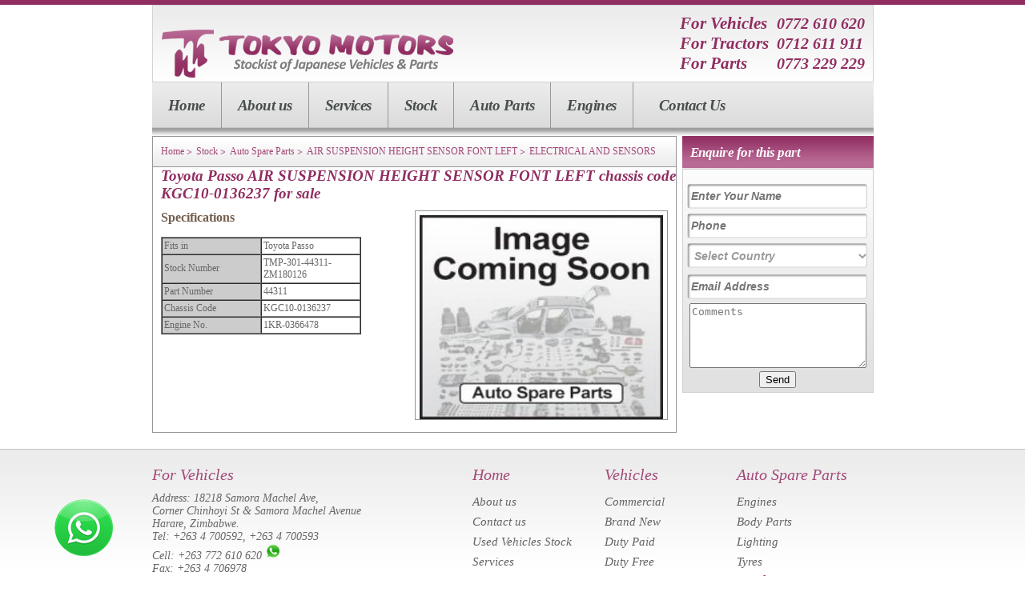

--- FILE ---
content_type: text/html; charset=UTF-8
request_url: https://tokyomotors.com/autospareparts/detail/id/32210
body_size: 8315
content:
<!DOCTYPE html>
<html lang="en">
<head>
<meta charset="utf-8">
<title>Toyota Passo AIR SUSPENSION HEIGHT SENSOR FONT LEFT   for Sale in Harare | Japanese Used Car AIR SUSPENSION HEIGHT SENSOR FONT LEFT | Product ID 32210</title>
<meta name="description" content="Buy Imported Toyota Passo AIR SUSPENSION HEIGHT SENSOR FONT LEFT  , product id 32210 at discounted price from Tokyo Motors. We have physical stock of Japanese used cars and spare parts in Harare, Zimbabwe"/>
<meta name="keywords" content="Toyota Passo AIR SUSPENSION HEIGHT SENSOR FONT LEFT Product ID 32210, Japanese used car AIR SUSPENSION HEIGHT SENSOR FONT LEFT, Used Car AIR SUSPENSION HEIGHT SENSOR FONT LEFT for Sale, Japanese used AIR SUSPENSION HEIGHT SENSOR FONT LEFT, car parts, Used Auto spare parts dealer in Harare, Zimbabwe, Tokyo Motors Harare"/>
<meta name="viewport" content="width=device-width, initial-scale=1.0" />

<meta property="og:title" content="Toyota Passo AIR SUSPENSION HEIGHT SENSOR FONT LEFT   for Sale in Harare | Japanese Used Car AIR SUSPENSION HEIGHT SENSOR FONT LEFT | Product ID 32210">
<meta property="og:type" content="website">
<meta property="og:image" content="https://tokyomotors.com/images/logo.png">
<meta property="og:url" content="https://tokyomotors.com/autospareparts/detail/id/32210">
<meta property="og:description" content="Buy Imported Toyota Passo AIR SUSPENSION HEIGHT SENSOR FONT LEFT  , product id 32210 at discounted price from Tokyo Motors. We have physical stock of Japanese used cars and spare parts in Harare, Zimbabwe">
<meta property="og:site_name" content="Tokyo Motors Harare">

<link href="https://tokyomotors.com/css/style.css" rel="stylesheet" type="text/css" media="all" />
<link href="https://tokyomotors.com/css/layout.css" rel="stylesheet" type="text/css" media="all" />
<link href="https://tokyomotors.com/css/lightbox.css" rel="stylesheet" type="text/css" />
<link href="https://tokyomotors.com/css/responsive.css" rel="stylesheet" type="text/css" media="all" />
<link href="https://tokyomotors.com/css/slick.css" rel="stylesheet" type="text/css" media="all" />

<link rel="canonical" href="https://tokyomotors.com/autospareparts/detail/id/32210" />

<meta name="robots" content="noindex, follow">
<script type="text/javascript" src="/jscript/functions.js"></script>
<script type="text/javascript" src="//code.jquery.com/jquery-1.11.2.min.js"></script>
<script type="text/javascript" src="https://tokyomotors.com/jscript/mainscript.js"></script>
<script type="text/javascript" src="https://tokyomotors.com/jscript/lightbox-2.6.min.js"></script>
<script type="text/javascript" src="https://tokyomotors.com/jscript/slick.min.js"></script>

<!-- html5.js for IE less than 9 and css3-mediaqueries.js for IE less than 9 -->
<!--[if lt IE 9]>
	<script src="https://html5shim.googlecode.com/svn/trunk/html5.js"></script>
	<script src="https://css3-mediaqueries-js.googlecode.com/svn/trunk/css3-mediaqueries.js"></script>
<![endif]-->
<!-- Global site tag (gtag.js) - Google Analytics -->
<script async src="https://www.googletagmanager.com/gtag/js?id=UA-47927701-1"></script>
<script>
  window.dataLayer = window.dataLayer || [];
  function gtag(){dataLayer.push(arguments);}
  gtag('js', new Date());
  gtag('config', 'UA-47927701-1');
</script>
<!-- Facebook Pixel Code -->
<script>
!function(f,b,e,v,n,t,s){if(f.fbq)return;n=f.fbq=function(){n.callMethod?
n.callMethod.apply(n,arguments):n.queue.push(arguments)};if(!f._fbq)f._fbq=n;
n.push=n;n.loaded=!0;n.version='2.0';n.queue=[];t=b.createElement(e);t.async=!0;
t.src=v;s=b.getElementsByTagName(e)[0];s.parentNode.insertBefore(t,s)}(window,
document,'script','//connect.facebook.net/en_US/fbevents.js');

fbq('init', '859844337474638');
fbq('track', "PageView");</script>
<noscript><img height="1" width="1" style="display:none"
src="https://www.facebook.com/tr?id=859844337474638&ev=PageView&noscript=1"
/></noscript>
<!-- End Facebook Pixel Code -->
<meta name="google-site-verification" content="_ARJql5_I9A4fqD9EbgD-lXIHYrusU7fvj0xvDsubfI" />
<script type="application/ld+json">
{
  "@context": "https://schema.org",
  "@type": "LocalBusiness",
  "name": "New & Used Japanese Cars & Commercial Vehicles in Zimbabwe",
  "url": "https://www.tokyomotors.com",
  "logo": "https://tokyomotors.com/images/logo.png",
  "image": "https://tokyomotors.com/banner_images/brand-banner.jpg?dt=1716205798",
  "description": "New and Used Japanese Cars & Commercial Vehicles for sale at affordable prices in Harare, Zimbabwe. We also offer Massey Ferguson Tractors and farm Implements for Sale in Harare, Zimbabwe.",
  "address": {
    "@type": "PostalAddress",
    "streetAddress": "Corner Chinhoyi Street, Samora Machel Avenue",
    "addressLocality": "Harare",
    "addressRegion": "Zimbabwe",
    "postalCode": "18218",
    "addressCountry": "ZW"
  },
  "geo": {
    "@type": "GeoCoordinates",
    "latitude": "-17.827082",
    "longitude": "31.042373"
  },
  "telephone": "+263-71-2611-911",
  "priceRange": "$2000 - $20000",
  "openingHours": "Mo-Fr 09:00-18:00, Sa 09:00-14:00",
  "sameAs": [
    "https://www.facebook.com/tokyomotors",
    "https://www.twitter.com/tokyomotors",
    "https://www.instagram.com/tokyomotors",
    "https://www.linkedin.com/company/tokyomotors"
  ],
  "contactPoint": {
    "@type": "ContactPoint",
    "telephone": "+263-71-2611-911",
    "contactType": "Customer Service",
    "areaServed": "ZW",
    "availableLanguage": "en"
  }
}
</script>
</head>
<body>
<!--Start Wrapper-->
<div id="wrapper">
  <!--Start Container-->
  <div class="container">

                  <!--Start Header-->
                <div id="header">
                  <div class="top-phone-left">
                      <a style="color:#902d61; text-decoration:none;" href="https://api.whatsapp.com/send?phone=263773229229&text=Hello">0773 229 229</a>&nbsp;<img src="https://tokyomotors.com/images/whatsapp-icon.png" border="0" width="10" height="10" />
                  </div> 	
                  <div class="top-email-right">
                     <a href="/cdn-cgi/l/email-protection#660f0800092612090d1f090b09120914154805090b" onClick="ga('send', 'event', 'Header', 'Click', 'mailto:info@tokyomotors.com')" style="color:#902d61; text-decoration:none;"><span class="__cf_email__" data-cfemail="9ef7f0f8f1deeaf1f5e7f1f3f1eaf1ecedb0fdf1f3">[email&#160;protected]</span></a>  		
                  </div> 	  
                 <div class="logo"><a href="/" onClick="ga('send', 'event', 'Header', 'Click', 'Logo')"><img src="https://tokyomotors.com/images/logo.png" alt="Japanese used cars stock in Harare" title="Japanese used cars stock in Harare" border="0"></a></div>
                  <div class="header-right">
                    <!--Start Call Num-->
                    <div class="call-num">
                      <div class="left-call">For Vehicles&nbsp;&nbsp;<br/>For Tractors&nbsp;&nbsp;<br/>For Parts&nbsp;&nbsp;</div>
                      <div class="right-num" style="line-height: 25px!important;"> 
                          <a style="color:#902d61; text-decoration:none;" href="https://api.whatsapp.com/send?phone=263772610620&text=Hello">0772 610 620</a><br/>                        
                          <a style="color:#902d61; text-decoration:none;" href="https://api.whatsapp.com/send?phone=263712611911&text=Hello">0712 611 911</a><br/>
                          <a style="color:#902d61; text-decoration:none;" href="https://api.whatsapp.com/send?phone=263773229229&text=Hello">0773 229 229</a><br/>		  		                                                    
                      </div>
                    </div>
                    <!--<div class="email-add">Email: <a href="mailto:info@tokyomotors.com" onclick="ga('send', 'event', 'Header', 'Click', 'mailto:info@tokyomotors.com')" style="color:#902d61; text-decoration:none;">info@tokyomotors.com</a></div>-->
                    <!--	
                    <div class="socail-icons">
                      <ul>
                        <li><a href="https://www.facebook.com/TokyoMotorsHarare/" target="_blank" onclick="ga('send', 'event', 'Header', 'Click', 'Facebook')"><img src="/images/fb-icon.png" alt=""></a></li>
                        <li><a href="https://twitter.com/TokyoMotorsZW" target="_blank" onclick="ga('send', 'event', 'Header', 'Click', 'Twitter')"><img src="/images/twitter-icon.png" alt=""></a></li>
                        <li><a href="http://www.pinterest.com/tokyomotors" target="_blank" onclick="ga('send', 'event', 'Header', 'Click', 'Pinterest')"><img src="/images/pi-icon.png" alt=""></a></li>
                        <li><a href="https://plus.google.com/u/0/b/112744110406765381895/112744110406765381895" target="_blank" onclick="ga('send', 'event', 'Header', 'Click', 'Google+')"><img src="/images/g-plus.png" alt=""></a></li>
                        <li><a href="https://api.whatsapp.com/send?phone=263772610620&text=Hello" onclick="ga('send', 'event', 'Header', 'Click', 'Whatsapp')"><img src="/images/whatsapp.png" alt=""></a></li>
                      </ul>
                    </div>
                    -->
                  </div>
                  <div class="tmenu">
                    <img src="https://tokyomotors.com/images/mob_menu.png" width="35" border="0" onClick="myFunction()" />
                  </div>
                  <div class="clear"></div>
                </div>
                <script data-cfasync="false" src="/cdn-cgi/scripts/5c5dd728/cloudflare-static/email-decode.min.js"></script><script type="text/javascript">
                function myFunction() {
                  var x = document.getElementById("mnuTop");
                  if (x.style.display == "") {  
                    x.style.display = "block";
                  }
                  else {
                      if (x.style.display == "none") {
                        x.style.display = "block";
                      } else {
                        x.style.display = "none";
                      }
                  }	  
                }
                </script>
                <!--End Header-->
                <div class="clear"></div>
                <!--Start Navigation-->
                
                <div id="topnavigation">
                    <div class="navbar block">
                        <div class="block-content" id="mnuTop">
                            <ul class="nav megamenu">
                                <li><a href="/" onClick="ga('send', 'event', 'Header', 'Click', 'Home')">Home</a></li>
                                <li><a href="/about-us" onClick="ga('send', 'event', 'Header', 'Click', 'About Us')">About us</a></li>
                                <li><a href="/services" onClick="ga('send', 'event', 'Header', 'Click', 'Services')">Services</a></li>		
                                <li><a href="/stock" onClick="ga('send', 'event', 'Header', 'Click', 'Stock')">Stock</a></li>				
                                <li><a href="/stock/autospareparts" onClick="ga('send', 'event', 'Header', 'Click', 'Auto Parts')">Auto Parts</a></li>		
                                <li><a href="/stock/autospareparts?pt=engine" onClick="ga('send', 'event', 'Header', 'Click', 'Engines')">Engines</a></li>
                                <li><a href="/contact-us" onClick="ga('send', 'event', 'Header', 'Click', 'Contact Us')">Contact Us</a></li>
                            </ul>
                            <div class="clear"></div>
                        </div>
                        <div class="clear"></div>
                    </div>
                    <div class="clear"></div>
                </div>
                <!--End Navigation-->
    <div class="clear"></div>
	
	        <!--Start Content-->
    <div class="content">
      <!--Start Left Info-->
      <div class="left-info">
        <!--Start Border Holder-->
        <div class="border-holder">
          <!--Start Breadcrumbs-->
          <div class="breadcrumbs-info">
            <div class="crumbs-info-links">
              <ul>
                <li><a href="/">Home</a></li>
                <li><a href="/stock">Stock</a></li>					
                <li><a href="/stock/autospareparts">Auto Spare Parts</a></li>
                <li><a href="/stock/autospareparts?pt=air_suspension_height_sensor_fr_l">AIR SUSPENSION HEIGHT SENSOR FONT LEFT</a></li>
				                <li><a href="/stock/autospareparts?pt=electrical_and_sensors">ELECTRICAL AND SENSORS</a></li>                
                								              </ul>
            </div>
            <div class="clear"></div>
          </div>
          <!--End End Breadcrumbs-->
          <div class="clear"></div>
          <!--Start Description-->
          
          <div class="info-detail">
		    <h1 class="title" style="margin-left:10px;">Toyota Passo AIR SUSPENSION HEIGHT SENSOR FONT LEFT   chassis code KGC10-0136237  for sale</h1>
			<div class="clear"></div>
            <div class="prod-des">
			  <h2>Specifications</h2>	
			  <table border="1" cellpadding="2" cellspacing="0" width="250">
			  	<tr>
					<td width="50%" style="background-color:#CCCCCC;">Fits in</td>
					<td width="50%">Toyota Passo</td>					
				</tr>
			  	<tr>
					<td style="background-color:#CCCCCC;">Stock Number</td>
					<td>TMP-301-44311-ZM180126</td>					
				</tr>                
							  	<tr>
					<td style="background-color:#CCCCCC;">Part Number</td>
					<td>44311</td>					
				</tr>				
											  	<tr>
					<td style="background-color:#CCCCCC;">Chassis Code</td>
					<td>KGC10-0136237</td>					
				</tr>
											  	<tr>
					<td style="background-color:#CCCCCC;">Engine No.</td>
					<td>1KR-0366478</td>					
				</tr>
								
												
			  </table><br/>
		                    <br/>
                            
            </div>
			
						
            <!--End Image Description-->
            <!--Start Image Info-->
            <div class="new-info">
              <div class="main-img">
			  <a href="https://www.carjunction.com//images/coming_soon_parts.jpg" data-lightbox="tokyogallery" title="Used Toyota Passo AIR SUSPENSION HEIGHT SENSOR FONT LEFT Product ID 32210"><img src="https://www.carjunction.com//images/coming_soon_parts.jpg" width="304" height="255" alt="Used Toyota Passo AIR SUSPENSION HEIGHT SENSOR FONT LEFT Product ID 32210"></a>
			  </div>
              <div class="clear"></div>
              <div class="more-imgs">
              <!--
                <ul>
                  <li class="add_images"></li>
                  <li class="add_images"></li>
                  <li class="add_images"></li>
                  <li class="add_images"></li>
                </ul>
	           -->  
                <div class="clear"></div>
              </div>
            </div>
            <!--End Image Info-->
            <div class="clear"></div>
          </div>
          <!--End Description-->
          <div class="clear"></div>
        </div>
        <!--End Border Holder-->
        <div class="clear"></div>
      </div>
      <!--End Left Info-->
      <!--Start Right Info-->
      <div class="right-info">
    <!--Start Special Search-->
    <div class="special-search">
      <div class="top-title">Enquire for this part</div>
	  <div class="search-form">
	    
       <form enctype="multipart/form-data" method="post" accept-charset="utf-8" id="enquirydetail" name="enquirydetail" action="/autospareparts/detail/id/32210"><div style="display:none;"><input type="hidden" name="_method" value="POST"><input type="hidden" name="_csrfToken" value="XEvxNkL463ft5QVsJPJgypTvxKXD9ZWs2B/XQdnr/rojDQ21Siud2jfQDbxejl4ie6z33MbEvRDyNlfko9R73RKSnG0awqpt8d71k/KTo5ToJuQk6I7IjRU7btQsHaniAbRsiD2+bRJOmJTu9vKMJQ=="></div>         
	    <dl class="zend_form">
            <dt id="fname-label">&nbsp;</dt>
            <dd id="fname-element"><div class="input text required"><label for="fname"></label><input type="text" name="fname" class="inputbox" placeholder="Enter Your Name" required="required" data-validity-message="This field cannot be left empty" oninvalid="this.setCustomValidity(&#039;&#039;); if (!this.value) this.setCustomValidity(this.dataset.validityMessage)" oninput="this.setCustomValidity(&#039;&#039;)" id="fname"></div></dd>
            <dt id="phone-label">&nbsp;</dt>
            <dd id="phone-element"><div class="input text required"><label for="phone"></label><input type="text" name="phone" class="inputbox" placeholder="Phone" required="required" data-validity-message="Please fill this field" oninvalid="this.setCustomValidity(&#039;&#039;); if (!this.value) this.setCustomValidity(this.dataset.validityMessage)" oninput="this.setCustomValidity(&#039;&#039;)" id="phone"></div></dd>
            <dt id="country-label">&nbsp;</dt>
            <dd id="country-element">
            <select name="country" id="country" class="inputbox">
                <option value="0">Select Country</option>
                <option value="Abu Dhabi">Abu Dhabi</option>
                <option value="Afghanistan">Afghanistan</option>
                <option value="Albania">Albania</option>
                <option value="Algeria">Algeria</option>
                <option value="American Samoa">American Samoa</option>
                <option value="Andorra">Andorra</option>
                <option value="Angola">Angola</option>
                <option value="Anguilla">Anguilla</option>
                <option value="Antigua and Barbuda">Antigua and Barbuda</option>
                <option value="Argentina">Argentina</option>
                <option value="Armenia">Armenia</option>
                <option value="Aruba">Aruba</option>
                <option value="Australia">Australia</option>
                <option value="Austria">Austria</option>
                <option value="Azerbaijan">Azerbaijan</option>
                <option value="Azores">Azores</option>
                <option value="Bahamas">Bahamas</option>
                <option value="Bahrain">Bahrain</option>
                <option value="Balearic Islands">Balearic Islands</option>
                <option value="Bangladesh">Bangladesh</option>
                <option value="Barbados">Barbados</option>
                <option value="Belarus">Belarus</option>
                <option value="Belgium">Belgium</option>
                <option value="Belize">Belize</option>
                <option value="Benin">Benin</option>
                <option value="Bermuda">Bermuda</option>
                <option value="Bhutan">Bhutan</option>
                <option value="Bolivia">Bolivia</option>
                <option value="Bonaire">Bonaire</option>
                <option value="Bosnia &amp; Herzegovina">Bosnia &amp; Herzegovina</option>
                <option value="Botswana">Botswana</option>
                <option value="Brazil">Brazil</option>
                <option value="British Virgin Islands">British Virgin Islands</option>
                <option value="Brunei">Brunei</option>
                <option value="Bulgaria">Bulgaria</option>
                <option value="Burkina Faso">Burkina Faso</option>
                <option value="Burma">Burma</option>
                <option value="Burundi">Burundi</option>
                <option value="CAMBODIA">CAMBODIA</option>
                <option value="Cameroon">Cameroon</option>
                <option value="Canada">Canada</option>
                <option value="Cayman Island">Cayman Island</option>
                <option value="CHAD">CHAD</option>
                <option value="Chile">Chile</option>
                <option value="China">China</option>
                <option value="Christmas Island">Christmas Island</option>
                <option value="Colombia">Colombia</option>
                <option value="Comoros">Comoros</option>
                <option value="Congo">Congo</option>
                <option value="Cote Divoire">Cote Divoire</option>
                <option value="Cuba">Cuba</option>
                <option value="Cyprus">Cyprus</option>
                <option value="Czech Republic">Czech Republic</option>
                <option value="DEMO. REP OF CONGO">DEMO. REP OF CONGO</option>
                <option value="DIJIBOUTI">DIJIBOUTI</option>
                <option value="Dominica,Commonwealth Of">Dominica,Commonwealth Of</option>
                <option value="Dominican Republic">Dominican Republic</option>
                <option value="Douala">Douala</option>
                <option value="DR Congo">DR Congo</option>
                <option value="East Timor">East Timor</option>
                <option value="ECUADOR">ECUADOR</option>
                <option value="EGYPT">EGYPT</option>
                <option value="EL SALVADOR">EL SALVADOR</option>
                <option value="ETHIOPIA">ETHIOPIA</option>
                <option value="FIJI">FIJI</option>
                <option value="FRANCE">FRANCE</option>
                <option value="FREE PORT">FREE PORT</option>
                <option value="GABON">GABON</option>
                <option value="GAMBIA">GAMBIA</option>
                <option value="GEORGIA">GEORGIA</option>
                <option value="GERMANY">GERMANY</option>
                <option value="GHANA">GHANA</option>
                <option value="GIBRALTAR">GIBRALTAR</option>
                <option value="GREECE">GREECE</option>
                <option value="GRENADA">GRENADA</option>
                <option value="GUAM">GUAM</option>
                <option value="GUINEA">GUINEA</option>
                <option value="GUYANA">GUYANA</option>
                <option value="HAITI">HAITI</option>
                <option value="HONDURAS">HONDURAS</option>
                <option value="HONG KONG">HONG KONG</option>
                <option value="Hungary">Hungary</option>
                <option value="ICELAND">ICELAND</option>
                <option value="INDIA">INDIA</option>
                <option value="INDONESIA">INDONESIA</option>
                <option value="IRAN">IRAN</option>
                <option value="IRAQ">IRAQ</option>
                <option value="IRELAND">IRELAND</option>
                <option value="ITALY">ITALY</option>
                <option value="IVORY COAST">IVORY COAST</option>
                <option value="JAMAICA">JAMAICA</option>
                <option value="JAPAN">JAPAN</option>
                <option value="Jordan">Jordan</option>
                <option value="Kazakhstan">Kazakhstan</option>
                <option value="KENYA">KENYA</option>
                <option value="KIRIBATI">KIRIBATI</option>
                <option value="KOREA">KOREA</option>
                <option value="KUWAIT">KUWAIT</option>
                <option value="KYRGYZATAN">KYRGYZATAN</option>
                <option value="LEBANON">LEBANON</option>
                <option value="LESOTHO">LESOTHO</option>
                <option value="LIBERIA">LIBERIA</option>
                <option value="LIBYAN ARAB JAMAHIRIYA">LIBYAN ARAB JAMAHIRIYA</option>
                <option value="MADAGASCAR">MADAGASCAR</option>
                <option value="MALAWI">MALAWI</option>
                <option value="MALAYSIA">MALAYSIA</option>
                <option value="MALDIVES">MALDIVES</option>
                <option value="MALI">MALI</option>
                <option value="MALTA">MALTA</option>
                <option value="MARSHALL ISLANDS">MARSHALL ISLANDS</option>
                <option value="MAURITANIA">MAURITANIA</option>
                <option value="MAURITIUS">MAURITIUS</option>
                <option value="MEXICO">MEXICO</option>
                <option value="MICRONESIA">MICRONESIA</option>
                <option value="MONGOLIA">MONGOLIA</option>
                <option value="MONTSERRAT">MONTSERRAT</option>
                <option value="MOZAMBIQUE">MOZAMBIQUE</option>
                <option value="MYANMAR">MYANMAR</option>
                <option value="NAMIBIA">NAMIBIA</option>
                <option value="NAURU">NAURU</option>
                <option value="NEPAL">NEPAL</option>
                <option value="NETHERLANDS">NETHERLANDS</option>
                <option value="NEW CALEDONIA">NEW CALEDONIA</option>
                <option value="NEW ZEALAND">NEW ZEALAND</option>
                <option value="NIGER">NIGER</option>
                <option value="NIGERIA">NIGERIA</option>
                <option value="NIUE">NIUE</option>
                <option value="NIUE ISLAND">NIUE ISLAND</option>
                <option value="NORFOLK ISLAND">NORFOLK ISLAND</option>
                <option value="Northern Cyprus">Northern Cyprus</option>
                <option value="NORTHLAND ANTILLES">NORTHLAND ANTILLES</option>
                <option value="NORWAY">NORWAY</option>
                <option value="NUKUALOFA">NUKUALOFA</option>
                <option value="OMAN">OMAN</option>
                <option value="OTHER">OTHER</option>
                <option value="PAKISTAN">PAKISTAN</option>
                <option value="PALAU">PALAU</option>
                <option value="PANAMA">PANAMA</option>
                <option value="PAPUA NEW GUINEA">PAPUA NEW GUINEA</option>
                <option value="Paraguay">Paraguay</option>
                <option value="PERU">PERU</option>
                <option value="PHILIPPINES">PHILIPPINES</option>
                <option value="PHILIPSBURG">PHILIPSBURG</option>
                <option value="POLAND">POLAND</option>
                <option value="PORTUGAL">PORTUGAL</option>
                <option value="QATAR">QATAR</option>
                <option value="Romania">Romania</option>
                <option value="RUSSIAN FEDERATION">RUSSIAN FEDERATION</option>
                <option value="RWANDA">RWANDA</option>
                <option value="S.KOREA">S.KOREA</option>
                <option value="SAMOA">SAMOA</option>
                <option value="SAO TOME AND PRINCIPE">SAO TOME AND PRINCIPE</option>
                <option value="SAUDI ARABIA">SAUDI ARABIA</option>
                <option value="Scotland">Scotland</option>
                <option value="SENEGAL">SENEGAL</option>
                <option value="SEYCHELLES">SEYCHELLES</option>
                <option value="SIERRA LEONE">SIERRA LEONE</option>
                <option value="SINGAPORE">SINGAPORE</option>
                <option value="Slovakia">Slovakia</option>
                <option value="SOLOMON ISLANDS">SOLOMON ISLANDS</option>
                <option value="SOMALIA">SOMALIA</option>
                <option value="SOUTH AFRICA">SOUTH AFRICA</option>
                <option value="SOUTH SUDAN">SOUTH SUDAN</option>
                <option value="SPAIN">SPAIN</option>
                <option value="SRI LANKA">SRI LANKA</option>
                <option value="ST KITTS">ST KITTS</option>
                <option value="ST LUCIA">ST LUCIA</option>
                <option value="ST MAARTEN">ST MAARTEN</option>
                <option value="ST VINCENT">ST VINCENT</option>
                <option value="SUDAN">SUDAN</option>
                <option value="SURINAME">SURINAME</option>
                <option value="SWAZILAND">SWAZILAND</option>
                <option value="SWEDEN">SWEDEN</option>
                <option value="Switzerland">Switzerland</option>
                <option value="Syria">Syria</option>
                <option value="TAIWAN">TAIWAN</option>
                <option value="TAJIKISTAN">TAJIKISTAN</option>
                <option value="TANZANIA">TANZANIA</option>
                <option value="THAILAND">THAILAND</option>
                <option value="TOGO">TOGO</option>
                <option value="TONGA">TONGA</option>
                <option value="TRINIDAD TOBAGO">TRINIDAD TOBAGO</option>
                <option value="TUNISIA">TUNISIA</option>
                <option value="TURKEY">TURKEY</option>
                <option value="TURKMENISTAN">TURKMENISTAN</option>
                <option value="Turks Caisos Island">Turks Caisos Island</option>
                <option value="TUVALU">TUVALU</option>
                <option value="UAE">UAE</option>
                <option value="UGANDA">UGANDA</option>
                <option value="UNITED KINGDOM">UNITED KINGDOM</option>
                <option value="USA">USA</option>
                <option value="VANUATU">VANUATU</option>
                <option value="VENEZUELA">VENEZUELA</option>
                <option value="VIETNAM">VIETNAM</option>
                <option value="VIRGIN ISLANDS US">VIRGIN ISLANDS US</option>
                <option value="Yemen">Yemen</option>
                <option value="ZAIRE">ZAIRE</option>
                <option value="ZAMBIA">ZAMBIA</option>
                <option value="ZIMBABWE">ZIMBABWE</option>
            </select></dd>
            <dt id="email-label">&nbsp;</dt>
            <dd id="email-element"><div class="input text required"><label for="email"></label><input type="text" name="email" class="inputbox" placeholder="Email Address" required="required" data-validity-message="Please fill this field" oninvalid="this.setCustomValidity(&#039;&#039;); if (!this.value) this.setCustomValidity(this.dataset.validityMessage)" oninput="this.setCustomValidity(&#039;&#039;)" id="email"></div></dd>
            <dt id="comments-label">&nbsp;</dt>
            <dd id="comments-element"><textarea name="comments" label="" rows="5" cols="25" class="" placeholder="Comments" required="required"></textarea></dd>
            <dt id="submit-label">&nbsp;</dt><dd id="submit-element">
            <input type="submit" name="submit" id="submit" value="Send"></dd>
         </dl>
        </form>            
        <div class="clear">
      </div>
          </div>    </div>
    <!--End Special Search-->
        <div class="clear"></div>
        <!--Start Best Seller-->
		<!--
        <div class="seller">
          <div class="top-title">Best Sellers</div>
          <div class="top-holder">
            <ul>
              <li> <span class="seller-img"><img src="images/best-seller-01.jpg" alt=""></span> <span class="seller-price">BMW 318i
                2001<br>
                <b>FOB $2,750.00</b></span> </li>
              <li> <span class="seller-img"><img src="images/best-seller-01.jpg" alt=""></span> <span class="seller-price">BMW 318i
                2001<br>
                <b>FOB $2,750.00</b></span> </li>
              <li> <span class="seller-img"><img src="images/best-seller-01.jpg" alt=""></span> <span class="seller-price">BMW 318i
                2001<br>
                <b>FOB $2,750.00</b></span> </li>
            </ul>
            <div class="clear"></div>
          </div>
          <div class="clear"></div>
        </div>
		-->
        <!--End Best Seller-->
      </div>
      <!--End Right Info-->
      <div class="clear"></div>
    </div>
    <!--End Content-->	
    <div class="clear"></div>
  </div>
  <!--End Container-->
  	<div class="clear"></div>
	
                    
<div id="footer">
                    <div class="footer-section">
                        <div class="footer-address">
                                <div class="footer-title">For Vehicles</div>
                                Address: 18218 Samora Machel Ave, <br/>
                                Corner Chinhoyi St & Samora Machel Avenue<br/>
                                Harare, Zimbabwe.<br/>
                                Tel: <a style="text-decoration:none; color:#666666;" href="tel:2634700592">+263 4 700592</a>, <a style="text-decoration:none; color:#666666;" href="tel:2634700593">+263 4 700593</a><br/>
                                Cell: <a style="text-decoration:none; color:#666666;" href="https://api.whatsapp.com/send?phone=263772610620&text=Hello">+263 772 610 620</a> <img src="https://tokyomotors.com/images/whatsapp-icon.png" border="0" width="20" /><br/>
                                Fax: +263 4 706978<br/>
                                Email: <a style="text-decoration:none; color:#666666;" href="/cdn-cgi/l/email-protection#0861666e67487c6763716765677c677a7b266b6765"><span class="__cf_email__" data-cfemail="dfb6b1b9b09fabb0b4a6b0b2b0abb0adacf1bcb0b2">[email&#160;protected]</span></a><br/><br/>
                                
                                <div class="footer-title">For Tractors</div>			
                                Address: No. 14778 Coventry Road, Workington,
                                Harare, Zimbabwe.<br/>
                                Tel: <a style="text-decoration:none; color:#666666;" href="tel:2634661901">+263 4 661901</a><br/>
                                Cell: <a style="text-decoration:none; color:#666666;" href="https://api.whatsapp.com/send?phone=263712611911&text=Hello">+263 712 611 911</a> <img src="https://tokyomotors.com/images/whatsapp-icon.png" border="0" width="20" /><br/>
                                Fax: +263 4 706978<br/>
                                Email: <a style="text-decoration:none; color:#666666;" href="/cdn-cgi/l/email-protection#7e171018113e0a1115071113110a110c0d501d1113"><span class="__cf_email__" data-cfemail="523b3c343d12263d392b3d3f3d263d20217c313d3f">[email&#160;protected]</span></a><br/><br/>				
                                
                                <div class="footer-title">For Auto Spare Parts</div>			
                                Address: No. 14778 Coventry Road, Workington,
                                Harare, Zimbabwe.<br/>
                                Tel: <a style="text-decoration:none; color:#666666;" href="tel:2634661901">+263 4 661901</a><br/>
                                Cell: <a style="text-decoration:none; color:#666666;" href="https://api.whatsapp.com/send?phone=263773229229&text=Hello">+263 773 229 229</a><img src="https://tokyomotors.com/images/whatsapp-icon.png" border="0" width="20" /><br/>
                                Fax: +263 4 706978<br/>
                                Email: <a style="text-decoration:none; color:#666666;" href="/cdn-cgi/l/email-protection#88f8e9fafcfbc8fce7e3f1e7e5e7fce7fafba6ebe7e5"><span class="__cf_email__" data-cfemail="f28293808681b2869d998b9d9f9d869d8081dc919d9f">[email&#160;protected]</span></a><br/>						
                        </div>
                        <div class="footer-links">
                          <div class="links-holder">
                            <div class="footer-title footer1">Home</div>
                            <ul id="ulfooter1">
                              <li><a href="/about-us" onClick="ga('send', 'event', 'Footer', 'Click', 'About Us')">About us</a></li>
                              <li><a href="/contact-us" onClick="ga('send', 'event', 'Footer', 'Click', 'Contact Us')">Contact us</a></li>		  
                              <li><a href="/stock/all" onClick="ga('send', 'event', 'Footer', 'Click', 'All Stock')">Used Vehicles Stock</a></li>
                              <li><a href="/services" onClick="ga('send', 'event', 'Footer', 'Click', 'Services')">Services</a></li>		  
                              <li><a href="/testimonials" onClick="ga('send', 'event', 'Footer', 'Click', 'Testimonials')">Testimonials</a></li>		  		  
                              <li><a href="/privacy-policy" onClick="ga('send', 'event', 'Footer', 'Click', 'Privacy Policy')">Privacy Policy</a></li>		  		  		  
                            </ul>
                          </div>
                          <div class="links-holder">
                            <div class="footer-title footer2">Vehicles</div>
                            <ul id="ulfooter2">
                              <li><a href="/stock/commercial" onClick="ga('send', 'event', 'Footer', 'Click', 'Commercial')">Commercial</a></li>
                              <li><a href="/stock/brandnew" onClick="ga('send', 'event', 'Footer', 'Click', 'Brand New')">Brand New</a></li>
                              <li><a href="/stock/dutypaid" onClick="ga('send', 'event', 'Footer', 'Click', 'Duty Paid')">Duty Paid</a></li>
                              <li><a href="/stock/dutyfree" onClick="ga('send', 'event', 'Footer', 'Click', 'Duty Free')">Duty Free</a></li>
                            </ul>
                          </div>
                          <div class="links-holder">
                            <div class="footer-title footer3">Auto Spare Parts</div>
                            <ul id="ulfooter3">
                              <li><a href="/stock/autospareparts?pt=engine" onClick="ga('send', 'event', 'Footer', 'Click', 'Engines')">Engines</a></li>
                              <li><a href="/stock/autospareparts?pt=body_parts" onClick="ga('send', 'event', 'Footer', 'Click', 'Body Parts')">Body Parts</a></li>
                              <li><a href="/stock/autospareparts?pt=lighting" onClick="ga('send', 'event', 'Footer', 'Click', 'Lighting')">Lighting</a></li>
                              <li><a href="/stock/autospareparts?pt=tyreswheels" onClick="ga('send', 'event', 'Footer', 'Click', 'Tyres')">Tyres</a></li>		  		  
                            </ul>
                          </div>
                          <div class="links-holder">
                            <div class="footer-title footer4">Tractors</div>
                            <ul id="ulfooter4">
                              <li><a href="/stock/make/mk/massey_ferguson" onClick="ga('send', 'event', 'Footer', 'Click', 'Massey Ferguson')">Massey Ferguson</a></li>
                              <li><a href="/stock/make/mk/john_deere" onClick="ga('send', 'event', 'Footer', 'Click', 'John Deere')">John Deere</a></li>
                              <li><a href="/stock/make/mk/new_holland" onClick="ga('send', 'event', 'Footer', 'Click', 'New Holland')">New Holland</a></li>
                              <li><a href="/stock/make/mk/ford" onClick="ga('send', 'event', 'Footer', 'Click', 'Ford')">Ford</a></li>                    
                            </ul>
                          </div>
                          <div class="links-holder">
                            <div class="footer-title footer5">Implements</div>
                            <ul id="ulfooter5">
                              <li><a href="/implements/detail/id/1022" onClick="ga('send', 'event', 'Footer', 'Click', 'Disc Plough')">Disc Plough</a></li>
                              <li><a href="/implements/detail/id/1011" onClick="ga('send', 'event', 'Footer', 'Click', 'Chiesel Plough')">Chiesel Plough</a></li>
                              <li><a href="/implements/detail/id/1024" onClick="ga('send', 'event', 'Footer', 'Click', 'Farm Trailer')">Farm Trailer</a></li>
                              <li><a href="/implements/detail/id/1033" onClick="ga('send', 'event', 'Footer', 'Click', 'Maize Shelter')">Maize Sheller</a></li>
                            </ul>
                          </div>
                          <div class="clear"></div>
                        </div>
                    </div>	
                    
                    <div class="clear"></div>
                    <div class="footer-social"><a href="https://www.facebook.com/pages/Tokyo-Motors/223873371126854" target="_blank" onClick="ga('send', 'event', 'Footer', 'Click', 'Facebook')"><img src="https://tokyomotors.com/images/fb-icon.png" alt=""></a> - 
                                               <a href="https://api.whatsapp.com/send?phone=263772610620&text=Hello" onClick="ga('send', 'event', 'Footer', 'Click', 'Whatsapp')"><img src="https://tokyomotors.com/images/whatsapp.png" alt=""></a>	</div>	
                    <div class="footer-bottom">Copyright &copy; 2026 - All Rights Reserved. </div>
                    <div class="clear"></div>
                
                </div>
                <a href="https://api.whatsapp.com/send?phone=263773229229&text=Hello" onClick="gtag('event', 'click', {'event_category': 'Whatsapp Footer Slider','event_label': document.location.href,'transport_type': 'beacon'});" target="_blank"><img class="imgWhatsApp" src="https://tokyomotors.com/images/whatsapp_track_logo.png" border="0" /></a>
                <style type="text/css">.imgWhatsApp{position:fixed; bottom: 20px; left:5%;}</style>
                    

  <div class="clear"></div>
</div>
<!--End Wrapper-->
<script data-cfasync="false" src="/cdn-cgi/scripts/5c5dd728/cloudflare-static/email-decode.min.js"></script><script defer src="https://static.cloudflareinsights.com/beacon.min.js/vcd15cbe7772f49c399c6a5babf22c1241717689176015" integrity="sha512-ZpsOmlRQV6y907TI0dKBHq9Md29nnaEIPlkf84rnaERnq6zvWvPUqr2ft8M1aS28oN72PdrCzSjY4U6VaAw1EQ==" data-cf-beacon='{"version":"2024.11.0","token":"723ad2b2a3954f78a216ef984cb4d307","r":1,"server_timing":{"name":{"cfCacheStatus":true,"cfEdge":true,"cfExtPri":true,"cfL4":true,"cfOrigin":true,"cfSpeedBrain":true},"location_startswith":null}}' crossorigin="anonymous"></script>
</body>
</html>




--- FILE ---
content_type: text/css
request_url: https://tokyomotors.com/css/style.css
body_size: 481
content:
@charset "utf-8";
/* CSS Document */

/* Font Sizes*/
.nine {
	font-size: 9px;
}
.ten {
	font-size: 10px;
}
.eleven {
	font-size: 11px;
}
.twelve {
	font-size: 12px;
}
.thirteen {
	font-size: 13px;
}
.fourteen {
	font-size: 14px;
}
.fifteen {
	font-size: 15px;
}
.sixteen {
	font-size: 16px;
}
.seventeen {
	font-size: 17px;
}
.eighteen {
	font-size: 18px;
}
.nineteen {
	font-size: 19px;
}
.twenty {
	font-size: 20px;
}
.twentyone {
	font-size: 21px;
}
.twentytwo {
	font-size: 22px;
}
.twentythree {
	font-size: 23px;
}
.twentyfour {
	font-size: 24px;
}
.twentyfive {
	font-size: 25px;
}
.twenysix {
	font-size: 26px;
}
.thirty {
	font-size: 30px;
}
.white {
	color: #FFFFFF;
}
/* Colors */
.black {
	color: #000000;
}
.orange {
	color:#f58220;
}
.gray {
	color:#7F7F7F;
}
.blue {
	color:#0086ff;
}
.red {
	color:#e2462f;
}
.brown{
	color:#735E4D;
}
/* Text Decorations*/
.normal {
	font-weight: normal;
}
.bold {
	font-weight: bold;
}
.italic {
	font-style: italic;
}
.strikeout {
	text-decoration: line-through;
}
.uppercase {
	text-transform: uppercase;
}
/* Font Family */
.tre {
	font-family: "Trebuchet MS";
}
.times {
	font-family: "Times New Roman", Times, serif;
}
/* Links */
.u2n {
	text-decoration: underline !important;
}
.u2n:hover {
	text-decoration: none !important;
}
.n2u {
	text-decoration: none;
}
.n2u1 {
	text-decoration: none;
}
.n2u1:hover {
	text-decoration: underline;
}
/* Headings */
h1 {
	color: #902d61;
	font-size: 35px;
	font-weight:normal;
	margin:0 0 15px 0;
	padding: 0;
	font-style:italic;
}
h2 {
	color: #735e4d;
	font-size: 16px;
	font-weight:bold;
	margin:0 0 15px 0 !important;
	padding: 0;
}
h2 a {
	color:#000;
	text-decoration:none;
}
/* Positions */
.floatleft {
	float: left;
	margin: 0;
	padding: 0;
}
.floatleft-01 {
     margin:0 0 0 78px;
}
.floatright {
	float: right;
}
.clear {
	clear: both;
}
.word-wrap {
	white-space: pre-wrap;
	word-wrap: break-word;
}
p {
	margin:0 0 15px 0;
}
.img-responsive {display:block;max-width:100%;height:auto;}

.top-phone-left {
	display:none;
}
.top-email-right {
	display:none;
}
.tmenu {
	display:none;
}
.footer-social {
	display:none;
}


--- FILE ---
content_type: text/css
request_url: https://tokyomotors.com/css/layout.css
body_size: 4704
content:
@charset "utf-8";
/* CSS Document */

html, h1, h2, h3, h4, h5, h6, form, fieldset, a, d1, img, blockquote, legend {
	border: 0 none;
	margin: 0;
	padding: 0;
}
body {
	background: #FFFFFF;
	border-top: 6px solid #902d61;
	color: #666666;
	font-family: "Trebuchet MS";
	font-size: 12px;
	margin: 0 auto;
	-webkit-font-smoothing: antialiased;
}
/*Start Layout*/
#wrapper {
}
.container {
	width: 901px;
	margin: 0 auto;
}
/*Header*/
#header {
	background: url(../images/header-bg.jpg) repeat-x;
	border: 1px solid #d3d3d3;
}
#header .logo {
	float: left;
	margin: 30px 0 0 10px;
}
#header .header-right {
	float: right;
	color: #902d61;
	font-weight: bold;
	font-style: italic;
	padding: 10px 10px 10px 0;
}
#header .header-right .call-num {
	margin: 0;
	float: right;
	clear:both;
}
#header .header-right .call-num .left-call {
	float: left;
	font-size: 21px;
}
#header .header-right .call-num .right-num {
	float: right;
	font-size: 20px;
	line-height: 18px;
}
#header .header-right .email-add {
	margin: 0;
	float: right;
	font-size: 17px;
	clear:both;
}
#header .header-right .socail-icons {
	float: right;
	clear:both;
}
#header .header-right .socail-icons ul {
	margin: 0;
	padding: 0;
	list-style: none;
}
#header .header-right .socail-icons ul li {
	display: inline;
}
/*Navigation*/
/*Navigation*/
#topnavigation {
	background: url(../images/nav-shadow.jpg) repeat-x bottom left;
	height: 57px;
	padding: 0 0 10px;
	font-weight: bold;
	font-style: italic;
	font-size: 19px;
}
.navbar {
	overflow: visible;
	position: relative;
	z-index: 500;
}
.navbar .nav {
	position: relative;
	display: block;
	list-style: none;
	margin: 0;
	padding: 0;
	background: url(../images/nav-bg.jpg) repeat-x;
	height: 57px;
}
.navbar .nav li {
	float: left;
	letter-spacing: -0.5px;
	border-right: 1px solid #979797;
	margin: 0;
/*	width: 110px;*/
}
.navbar .nav li:last-child {
	border-right: none;
}
.navbar .nav li:last-child a {
	padding: 0 32px;
}
.navbar .nav li a {
	text-decoration: none;
	color: #474e4b;
	line-height: 57px;
	padding: 0 20px 0 20px;
	display: block;
}
.navbar .nav li a:focus, .navbar .nav li a:hover {
	background: url(../images/nav-hover.jpg) repeat-x;
	color: #fff;
}
span.mb-holder {
	display: table;
	margin: 0 auto;
}
.navbar .btn-navbar {
	background: url(../images/nav-bg.jpg) repeat-x;
	display: none;
	color: #474E4B;
	cursor: pointer;
	margin: 0;
	padding: 7px 10px;
	border-bottom: 1px solid #D3D3D3;
}
.navbar .btn-navbar .icon-bar {
	display: block;
	width: 18px;
	height: 3px;
	background-color: #474E4B;
	-webkit-border-radius: 1px;
	-moz-border-radius: 1px;
	border-radius: 1px;
	-webkit-box-shadow: 0 1px 0 rgba(0, 0, 0, 0.25);
	-moz-box-shadow: 0 1px 0 rgba(0, 0, 0, 0.25);
	box-shadow: 0 1px 0 rgba(0, 0, 0, 0.25);
	margin: 0 auto;
}
.btn-navbar .icon-bar + .icon-bar {
	margin-top: 3px;
}
/*Main Banner*/
#main-banner {
	background: url(../images/nav-shadow.jpg) repeat-x left bottom #fff;
	padding: 0 0 10px;
}
#main-banner .left-banner {
	float: left;
	width: 614px;
}
.left-banner-top {
	float: left;
	width: 611px;
	height: 161px;
}
.left-banner-bot {
	float: left;
	width: 614px;
	height: 161px;	
}
#main-banner .right-banner {
	float: right;
	width: 287px;
}
#main-banner .right-banner ul {
	list-style: none;
	margin: 0;
	padding: 0;
}
#main-banner .right-banner ul li {
	float: left;
	height: 161px;
}
#main-banner .right-banner ul li:first-child {
	margin: 0 0 1px;
}
.rslides {
	position: relative;
	list-style: none;
	overflow: hidden;
	width: 100%;
	padding: 0;
	margin: 0;
}
.rslides li {
	-webkit-backface-visibility: hidden;
	position: absolute;
	display: none;
	width: 100%;
	left: 0;
	top: 0;
}
.rslides li:first-child {
	position: relative;
	display: block;
	float: left;
}
.rslides img {
	display:block !important; 
	visibility:visible;
	height: auto;
	float: left;
	width: 100%;
	border: 0;
}
/*Bottom Banners*/
#bottom-banners {
}
ul.btm-left-banners, ul.btm-mid-banners, ul.btm-right-banners {
	list-style: none;
	padding: 0;
	margin: 0;
	float: left;
}
ul.btm-left-banners {
	width: 204px;
}
ul.btm-left-banners li img {
	width: 202px;
}
ul.btm-mid-banners {
	width: 459px;
}
ul.btm-mid-banners li {
	float: left;
	margin: 0 4px;
}
ul.btm-right-banners {
	width: 221px;
}
/*Search Holder*/
#search-holder {
	font-style: italic;
}
.left-search {
	float: left;
	width: 220px;
	margin: 0 7px 0 0;
}
.top-title {
	background: url(../images/title-ng.jpg) repeat-x;
	height: 41px;
	font-size: 17px;
	font-weight: bold;
	font-style: italic;
	color: #fff;
	letter-spacing: -0.5px;
	line-height: 41px;
	padding: 0 10px;
}
.category {
	background: url(../images/content-bg.jpg) repeat-x top left #e1e1e1;
	border: 1px solid #d0d0d0;
	padding: 10px;
	min-height: 265px;
}
.category ul {
	list-style: none;
	margin: 0;
	padding: 0;
}
.category ul li {
	font-size: 14px;
	line-height: 24px;
	display: block;
	clear: both;
}
.category ul li a {
	color: #363636;
	text-decoration: none;
}
.category ul li a:hover {
	color: #a24878;
}
.category-name {
	float: left;
}
.category-value {
	float: right;
	margin: 0 0 0 10px;
	color: #a24878;
}
.mid-search {
	float: left;
	width: 447px;
}
.best-seller {
}
.seller-category {
	background: url(../images/content-bg.jpg) repeat-x top left #e1e1e1;
	border: 1px solid #d0d0d0;
	padding: 10px;
	margin: 0 0 10px;
}
.category-holder {
	float: left;
	width: 122px;
	text-align: center;
	margin: 0 17px 0 0;
	font-size: 12px;
}
.testimonial-holder {
	float: left;
	width: 300px;
	font-size: 12px;
}
.category-holder:nth-child(3) {
	margin: 0;
}
.testimonial-holder:nth-child(3) {
	margin: 0;
}
.category-img {
	background: #fff;
	padding: 2px;
	border: 1px solid #c2c2c2;
	width: 112px;
	height: 84px;
	margin: 0 auto;
	overflow: hidden;
}
.testimonial-img {
	background: #fff;
	padding: 2px;
	border: 1px solid #c2c2c2;
	width: 180px;
	float:left;
	overflow: hidden;
}
.testimonial-content {
	width: 100px;
	height: 50px;
	float:left;
	padding-left:6px;
}
.category-title {
	margin: 5px 0 0;
}
.testimonial-title {
	width:100%;
}
.category-price {
	color: #a24878;
}
.testimonial-price {
	color: #a24878;
	width:100%;
}
.brands {
}
.brand-box {
	background: url(../images/content-bg.jpg) repeat-x top left #e1e1e1;
	border: 1px solid #d0d0d0;
	padding: 10px 28px;
	margin: 0 0 10px;
}
.brand-box ul {
	list-style: none;
	margin: 0;
	padding: 0;
}
.brand-box ul li {
	float: left;
	margin: 0 26px;
}
/*New Carousel*/
.carousel01 .owl-wrapper-outer {
	padding: 0;
	z-index: 500;
}
.carousel01 .item {
	padding: 0;
	margin: 0;
	text-align: center;
}
.owl-prev, .owl-next {
	cursor: pointer;
	height: 35px;
	position: relative;
	transition: all 300ms ease 0s;
	width: 35px;
	z-index: 99999;
}
.owl-prev {
	background: url(../images/arrow-left.png) no-repeat scroll 0 0 rgba(0, 0, 0, 0);
	float: left;
}
.owl-next {
	background: url(../images/arrow-right.png) no-repeat scroll 0 0 rgba(0, 0, 0, 0);
	float: right;
}
.owl-prev:hover, .owl-next:hover {
}
.brands .owl-prev, .brands .owl-next {
	margin: -49px -23px 0 -23px;
}
.owl-carousel .owl-wrapper:after {
	content: ".";
	display: block;
	clear: both;
	visibility: hidden;
	line-height: 0;
	height: 0;
}
/* display none until init */
.owl-carousel {
	display: none;
	position: relative;
	width: 100%;
	-ms-touch-action: pan-y;
}
.owl-carousel .owl-wrapper {
	display: none;
	position: relative;
	-webkit-transform: translate3d(0px, 0px, 0px);
}
.owl-carousel .owl-wrapper-outer {
	overflow: hidden;
	position: relative;
	width: 100%;
}
.owl-carousel .owl-item {
	float: left;
}
/* mouse grab icon */
.grabbing {
	cursor: url(../images/grabbing.png) 8 8, move;
}
.right-search {
	float: right;
	width: 218px;
}
.search-form {
	background: url(../images/content-bg.jpg) repeat-x top left #e1e1e1;
	border: 1px solid #d0d0d0;
	padding: 5px;
	margin: 0 0 10px;
	text-align: center;
	min-height: 265px;
}
.search-form form {
	margin: 10px 0 0;
}
.selectbox {
	background: url(../images/drop-bg.png) no-repeat;
	border: none;
	width: 193px;
	padding: 5px;
	font-size: 16px;
	font-style: italic;
	color: #959595;
	font-size: 16px;
	margin: 0 0 15px;
}
.search-form a {
	font-size: 20px;
	color: #a24878;
	margin: 0 0 20px;
	display: block;
}
.search-form a:hover {
	text-decoration: none;
}
/*Content Holder*/
#content-holder {
	margin: 0 0 10px;
}
.content-text {
	background: url(../images/content-bg.jpg) repeat-x top left #e1e1e1;
	border: 1px solid #d0d0d0;
	padding: 10px;
}
/*Footer*/
#footer {
	background: url(../images/footer-bg.jpg) repeat-x top left #fff;
	border-top: 1px solid #c2c2c2;
	font-style: italic;
	margin: 0;
}
.footer-section {
	width: 901px;
	margin: 0 auto;
	padding: 20px 0;
}
.footer-address {
	float: left;
	width:400px;
    padding: 0px 0;
	font-size:14px;
}
.footer-links {
	float: left;
    width: 501px;
    padding: 0px 0;
}
.links-holder {
	float: left;
    /* border-right: 1px solid #cfcfcf; */
    width: 160px;
    margin-right: 5px;
}
.links-holder:nth-child(5) {
	margin-right: 0;
	border-right: none;
}
.footer-title {
	font-size: 20px;
	color: #a24878;
	margin: 0 0 10px;
}
.links-holder ul {
	list-style: none;
	margin: 0;
	padding: 0;
	font-size: 15px;
}
.links-holder ul li {
	line-height: 25px;
}
.links-holder ul li a {
	text-decoration: none;
	color: #636363;
}
.links-holder ul li a:hover {
	color: #a24878;
}

.address-holder {
	float: left;
	width: 260px;
	border-right: none;	
}
.address-holder:nth-child(3) {
	margin-right: 0;
	border-right: none;
}

.footer-bottom {
	background: url(../images/title-ng.jpg) repeat-x;
	height: 41px;
	line-height: 41px;
	color: #fff;
	font-weight: bold;
	font-size: 15px;
	text-align: center;
	letter-spacing: -0.5px;
}
/*Listing Page*/
.content {
	margin: 0 0 10px;
}
.left-content {
	float: left;
	width: 220px;
	margin: 0 7px 0 0;
	font-style: italic;
}
.right-content {
	float: left;
	width: 674px;
}
.brands-category {
	background: url(../images/content-bg.jpg) repeat-x top left #e1e1e1;
	border: 1px solid #d0d0d0;
	padding: 10px;
	margin: 0 0 10px;
}
.brands-category ul {
	list-style: none;
	margin: 0;
	padding: 0;
}
.brands-category ul li {
	font-size: 14px;
	line-height: 24px;
	display: block;
	clear: both;
}
.brands-category ul li a {
	color: #363636;
	text-decoration: none;
	display: block;
}
.brands-category ul li a:hover {
	color: #a24878;
}
.brand-name {
	float: left;
	width: 80%;
	margin: 0 5% 0 0;
}
.brand-img {
	float: right;
	width: 15%;
	text-align: right;
}
.breadcrumbs {
	background: url(../images/crumb-bg.jpg) no-repeat top center #e1e1e1;
	border: 1px solid #c2c2c2;
	height: 36px;
	line-height: 36px;
	overflow: hidden;
	padding: 0 8px;
	margin: 0 0 5px;
}
.title {
	float: left;
	color: #902d61;
	font-size: 19px;
	font-weight: bold;
	font-style: italic;
}
ul.crumbs-links {
	float: right;
	margin: 0;
	padding: 0;
	list-style: none;
}
ul.crumbs-links li {
	float: left;
	margin: 0 0 0 5px;
	background: url(../images/crumb-sep.png) no-repeat right 50%;
	padding: 0 10px 0 0;
}
ul.crumbs-links li:last-child {
	background: none;
	padding: 0;
}
ul.crumbs-links li a {
	text-decoration: none;
	color: #a24878;
}
.listing-holder {
	border: 3px solid #902d61;
}
.page-view {
	height: 25px;
	background: #902d61;
	line-height: 25px;
	color: #fff;
}
.page-show {
	float: left;
}
.view {
	float: right;
}
.sortby {
	float: left;
}
.sortby span {
}
.sortby select, .page-list select {
	font-size: 12px;
	color: #666;
	font-family: Arial, Helvetica, sans-serif;
}
.page-list {
	float: left;
	margin: 0 0 0 10px;
}
.page-list span {
}
.list-content {
	padding: 10px;
}
.paging {
	margin: 0 0 10px;
}
.prev {
	float: left;
	background: url(../images/prev-arrow.png) no-repeat left 50%;
	padding: 0 0 0 13px;
}
.pages {
	float: left;
	width: 83%;
}
.pages ul {
	list-style: none;
	margin: 0 auto;
	display: table;
	padding: 0;
}
.pages ul li {
	float: left;
	margin: 0 4px;
}
.pages ul li a {
	text-decoration: none;
	color: #636363;
}
.pages ul li a:hover {
	text-decoration: underline;
	color: #902d61;
}
.next {
	float: right;
	background: url(../images/next-arrow.png) no-repeat right 50%;
	padding: 0 13px 0 0;
}
.prev, .next {
	text-decoration: none;
	color: #b96a95;
}
.prev:hover, .next:hover {
	text-decoration: underline;
}
.list-view {
}
.list-holder {
	background: url(../images/list-bg.jpg) repeat-x top center #fff;
	border: 1px solid #c2c2c2;
	margin: 0 0 10px;
	padding: 3px;
}
.list-img {
	float: left;
	width: 171px;
	height: 129px;
	overflow: hidden;
}
.list-holder-content {
	float: left;
	width: 72%;
	margin: 0 0 0 1%;
}
.list-top {
}
.list-proname {
	float: left;
	width: 64%;
	padding: 0 5px 0 0;
	color: #902d61;
}
.list-proname b {
	font-size: 16px;
	margin: 0 10px 0 0;
}
.list-proname span {
	color: #000;
}
.list-proname p {
	margin: 0 0 5px;
	font-weight: bold;
}
.order-btn {
	float: right;
	padding: 0 5px;
	width: 32%;
	text-align: center;
	margin: 10px 0 0;
}
.order-btn .button {
	color: #fff;
	text-decoration: none;
	background: #902d61;
	border-radius: 10px;
	font-style: italic;
	padding: 0 10px;
}
.enquiry-button {
	color: #fff;
	text-decoration: none;
	background: #000000;
	border-radius: 10px;
	font-style: italic;
	padding: 0 10px;
}
.list-bottom {
}
.list-detail {
	float: left;
	width: 31%;
	border-right: 1px solid #c2c2c2;
	padding: 0 5px 0 0;
	min-height: 80px;
}
.list-detail ul, .list-optional ul {
	list-style: none;
	margin: 0;
	padding: 0;
	line-height: 16px;
}
.list-detail ul li {
}
.list-detail ul li span {
	/*color:#902d61;*/
	color: #000000;
	width: 76px;
	float: left;
}
.list-optional {
	float: left;
	width: 31%;
	border-right: 1px solid #c2c2c2;
	padding: 0 5px;
	min-height: 80px;
}
.list-optional span {
	/*color:#902d61;*/
	color: #000000;
}
.list-price {
	float: left;
	text-align: center;
	width: 32%;
	padding: 0 5px;
	color: #902d61;
	font-weight: bold;
}
.list-price span {
	width: 100%;
	display: block;
	font-size: 14px;
}
.list-price b {
	font-size: 16px;
}
.list-price b strike {
	font-size: 12px;
	color: #0000FF;
}
.list-price .discounted-price {
	color: #ff0000;
}
.list-price .normal-price {
	color: #b96b95;
}
.gray-button {
	color: #fff;
	text-decoration: none;
	background: #636363;
	border-radius: 10px;
	font-style: italic;
	padding: 0 5px;
}
/*Info Page*/
.left-info {
	float: left;
	width: 655px;
}
.right-info {
	float: left;
	font-style: italic;
	margin: 0 0 0 7px;
	width: 239px;
}
/*Banner*/
.banner {
	margin: 0 0 10px;
}
ul.inner-text, ul.contact-text {
	list-style: none;
	margin: 0;
	padding: 0;
}
ul.inner-text li {
	width: 32%;
	float: left;
	margin: 0 1% 0 0;
}
ul.inner-text li:last-child {
	width: 33%;
	margin: 0;
}
ul.inner-text li b {
	color: #902d61;
	font-weight: normal;
	font-size: 20px;
	margin: 0 0 10px;
	display: block;
}
ul.inner-text li p {
	font-size: 14px;
	line-height: 20px;
}
ul.contact-text li {
	width: 50%;
	float: left;
	font-size: 14px;
	line-height: 20px;
}
ul.contact-text li:last-child {
	text-align: right;
}
.border-holder {
	border: 1px solid #959595;
	margin: 0 0 10px;
}
.breadcrumbs-info {
	background: url(../images/top-bg.jpg) no-repeat top center #f5f5f5;
	height: 37px;
	line-height: 37px;
	padding: 0 10px;
	border-bottom: 1px solid #959595;
}
.crumbs-info-links {
	float: left;
}
.crumbs-info-links ul {
	list-style: none;
	margin: 0;
	padding: 0;
}
.crumbs-info-links ul li {
	float: left;
	margin: 0 5px 0 0;
	background: url(../images/crumb-sep.png) no-repeat right 50%;
	padding: 0 10px 0 0;
}
.crumbs-info-links ul li:last-child {
	background: none;
	padding: 0;
}
.crumbs-info-links ul li a {
	text-decoration: none;
	color: #a24878;
}
.crumbs-info-links ul li a:hover {
	text-decoration: underline;
}
.crumbs-price {
	background: #953568;
	float: right;
	margin: 3px 0;
	line-height: normal;
	padding: 2px 10px;
	border-radius: 22px;
	font-weight: bold;
	font-style: italic;
	font-size: 20px;
	color: #fff;
}
.crumbs-price-blank {
	float: right;
	margin: 3px 0;
	line-height: normal;
	padding: 2px 10px;
	border-radius: 22px;
	font-weight: bold;
	font-style: italic;
	font-size: 20px;
	color: #fff;
}
.img-info {
	float: left;
	width: 316px;
	padding: 10px;
	margin: 0 0 0 0;
	border-right: 1px solid #959595;
}
.left-col {
	float: left;
	width: 450px;
	padding: 10px;
	margin: 0 0 0 0;
}
.right-col {
	float: right;
	width: 386px;
	padding: 0;
	font-size: 12px;
}
.img-des {
	float: right;
	width: 316px;
	padding: 0;
	font-size: 15px;
	font-weight: bold;
}
.img-des ul {
	list-style: none;
	margin: 10px;
	padding: 0;
}
.img-des ul li {
	border-bottom: 1px solid #959595;
	line-height: 28px;
	color: #a24878;
}
.img-des ul li:last-child {
	border-bottom: none;
}
.img-des ul li span {
	display: inline-block;
	border-right: 1px solid #959595;
	color: #959595;
	width: 90px;
	padding: 0 5px;
	margin: 0 10px 0 0;
}
.main-img {
	padding: 5px;
	border: 1px solid #959595;
	margin: 0 0 5px;
	max-height: 250px;/*
	height:230px;
	overflow:hidden;
	*/
}
.main-img a {
	text-decoration: none;
}
#dvBorder {
	font-family: "Trebuchet MS";
	position: relative;
	top: -30px;
	height: 25px;
	background-color: #953568;
	padding: 0px;
	margin: 0px;
	color: #ffffff;
	font-size: 14px;
	text-align: center;
	vertical-align: baseline;/*border:1px solid #ff0000;*/
}
.more-imgs {
}
.more-imgs ul {
	list-style: none;
	margin: 0;
	padding: 0;
}
.more-imgs ul li {
	float: left;
	margin: 0 2px 2px 0;
}
.more-imgs ul li:nth-child(3n+3) {
	margin: 0 0 2px;
}
.more-imgs ul li img {
	padding: 1px;
	border: 1px solid #959595;
}
.add_images {
	width: 100px;
	height: 75px;
	overflow: hidden;
}
.rel_images {
	width: 126px;
	height: 85px;
	overflow: hidden;
}
.sub-heading {
	background: url(../images/top-bg.jpg) no-repeat top center #f5f5f5;
	height: 37px;
	line-height: 37px;
	padding: 0 10px;
	border-bottom: 1px solid #959595;
	text-align: center;
	color: #a24878;
	font-style: italic;
	font-weight: bold;
	font-size: 20px;
}
.checkbox-holder {
	font-size: 11px;
	font-style: italic;
	font-weight: bold;
	color: #7d7d7d;
	padding: 10px;
}
.checkbox-holder ul {
	list-style: none;
	margin: 0;
	padding: 0;
}
.checkbox-holder ul li {
	float: left;
	width: 25%;
	margin: 0 0 10px;
}
.btm-text {
	border-top: 1px solid #959595;
	height: 37px;
	line-height: 37px;
	padding: 0 10px;
	text-align: center;
	color: #636363;
	font-style: italic;
	font-weight: bold;
	font-size: 20px;
}
.seller {
}
.top-holder {
	background: url(../images/content-bg.jpg) repeat-x top left #e1e1e1;
	border: 1px solid #d0d0d0;
	padding: 2px;
	margin: 0 0 10px;
	text-align: center;
}
.seller ul {
	list-style: none;
	margin: 0;
	padding: 0;
}
.seller-img {
	float: left;
	margin: 0 5px 0 0;
}
.seller-img img {
	width: 126px;
	height: 85px;
	overflow: hidden;
}
.seller-price {
	float: right;
	text-transform: uppercase;
	font-size: 15px;
	width: 102px;
	line-height: 16px;
	text-align: left;
}
.seller-price b {
	color: #a24878;
	font-size: 18px;
}
.inputbox {
	background: url(../images/input-box.png) no-repeat;
	border: none;
	width: 100%;
	padding: 8px 5px;
	margin: 0 0 5px;
	font-style: italic;
	font-size: 14px;
	color: #9a9a9a;
	font-weight: bold;
	font-family: Arial, Helvetica, sans-serif;
}
.textarea {
	background: url(../images/textarea.png) no-repeat;
	border: none;
	width: 215px;
	height: 82px;
	margin: 0 0 10px;
	padding: 5px;
}
.prod-title {
	float: right;
}
.prod-title h1 {
	margin: 0;
	color: #636363;
	font-size: 20px;
	font-weight: bold;
}
.prod-des {
	float: left;
	padding: 10px;
	width: 297px;
}
.new-info {
	float: left;
	margin: 0;
	padding: 10px;
	width: 316px;
}
.specifications {
}
.specific-title {
	background: #636363;
	display: inline-block;
	border-radius: 20px;
	overflow: hidden;
	color: #fff;
	font-size: 15px;
	padding: 2px 20px;
}
.specific-detail {
	border-left: 1px solid #959595;
	border-right: 1px solid #959595;
	border-top: 1px solid #959595;
}
.specific-detail ul {
	list-style: none;
	margin: 0;
	padding: 0;
	height: 20px;
	line-height: 20px;
}
.specific-detail ul li {
	float: left;
	width: 35%;
	border-right: 1px solid #959595;
	border-bottom: 1px solid #959595;
	padding: 0 5px;
	text-align: center;
}
.specific-detail ul li:first-child {
	width: 35%;
	text-align: left;
}
.specific-detail ul li:nth-child(2), .specific-detail ul li:nth-child(4) {
	width: 11.7%;
}
.specific-detail ul li:last-child {
	border-right: none;
}
.spe-detail-title {
	color: #a24878;
}
dl.zend_form {
	width: 100%;
}
dl.zend_form dt {
	clear: both;
	float: left;
	width: 20%;
	margin: 0;
}
dl.zend_form dd {
	float: left;
	width: 80%;
	margin: 0;
}
dl.zend_form dt label {
	font-family: Arial, Helvetica, sans-serif;
	font-size: 12px;
}
/*
ul.errors {
	float:left;
}
*/
ul.errors li {
	color: #ff0000;
}
#enquirydetail dt {
	margin: 0;
	padding: 0;
	width: 0px;
	height: 0px;
}
#enquirydetail dl.zend_form dd {
	float: left;
	width: 100%;
	margin: 0;
}
/*New Pages*/
.brand-banner{
	border:3px solid #8f2d60;
	margin-bottom:10px;
}
.brandlist-view{
}
.brandlist-holder{
	border:2px solid #8f2d60;
	border-radius:10px;
	overflow:hidden;
	width:48%;
	float:left;
	margin-right:2%;
	margin-bottom:15px;
}
.brandlist-holder:nth-child(2n+2){
	margin-right:0;
}
.brandlist-img{
	background:#d7d7d7;
	border-radius:0 10px 10px 0;
	overflow:hidden;
	border-right:2px solid #8f2d60;
	float:left;
	width:122px;
	text-align:center;
}
.brandlist-des{
	padding:5px;
	float:left;
	width:56%;
	color:#8f2d60;
	font-size:14px;
}
.brandlist-des a{
	text-decoration:none;
	color:#8f2d60;
}
.brandlist-des a:hover{
	text-decoration:underline;
}
.brand-border-holder{
	margin:0 0 10px;
}
.brand-breadcrumbs{
	border-left:1px solid #959595;
	border-right:1px solid #959595;
	border-top:1px solid #959595;
	margin:0 0 5px;
}
.brand-detail-info{
	border-left:1px solid #959595;
	border-right:1px solid #959595;
	border-top:1px solid #959595;
	float: left;
    font-size: 15px;
    font-weight: bold;
    padding: 0;
    width: 330px;
}
.brand-detail-info ul{
	list-style:none;
	margin:0;
	padding:0;
}
.brand-detail-info ul li{
	border-bottom: 1px solid #959595;
    color: #A24878;
    line-height: 28px;
}
.brand-detail-info ul li span{
	border-right: 1px solid #959595;
    color: #959595;
    display: inline-block;
    margin: 0 10px 0 0;
    padding: 0 5px;
    width: 90px;
}
.brand-detail-info ul li.brand-detail-title{
	color:#fff;
	background:#8f2d60;
}
.brand-detail-info ul li.brand-detail-title span{
	color:#fff;
}
.brand-detail-img{
	width:315px;
	float:right;
}
.brand-main-img{
	border:1px solid #959595;
	margin:0 0 5px;
}
.brand-mini-imgs{
}
.brand-mini-imgs ul{
	list-style:none;
	margin:0;
	padding:0;
}
.brand-mini-imgs ul li{
	float:left;
	border:1px solid #959595;
	margin:0 3px 5px 0;
}
.brand-mini-imgs ul li:last-child{
	margin-right:0;
}
.brand-extra-colors{
}
.brand-extra-title{
	background:#a14878;
	font-size:15px;
	color:#fff;
	padding:5px 10px;
	font-style:italic;
	font-weight:bold;
}
.brand-extra-name{
	float:left;
}
.brand-extra-num{
	float:right;
}
ul.brand-extra-imgs{
	list-style:none;
	margin:0;
	padding:0;
}
ul.brand-extra-imgs li{
	float:left;
	width:137px;
	border:1px solid #959595;
	margin:7px 24px 0 0;
}

--- FILE ---
content_type: text/css
request_url: https://tokyomotors.com/css/responsive.css
body_size: 1930
content:
@charset "utf-8";
/* CSS Document */

@media screen and (max-width:991px) {
/*
.top-phone-left {
	display:none;
}
.top-email-right {
	display:none;
}
*/
.footer-section {
	width:100%;
}
.footer-address {
	width:95%;
	clear:both;
}
.container {
	width: 100%;
}
.footer-links {
	width:95%;
	padding:10px 10px 0 10px;
}
#header {
 padding: 0 5px;
}
#header .logo {
 float: left;
 margin: 30px 0 0 0;
 width:50%;
}
#header .logo img {
 width: 100%;
 height: auto;
}
#header .header-right {
 color: #902D61;
 float: right;
 font-style: italic;
 font-weight: bold;
 padding: 10px 0 10px 0;
}
#header .header-right .call-num, #header .header-right .email-add, #header .header-right .socail-icons {
 margin: 0 auto 5px;
 float: none;
 display: table;
}
.navbar .nav li a, .navbar .nav li:last-child a {
 padding:0 19px;
 font-size:19px;
}
#main-banner .left-banner, #main-banner .left-banner-top {
 float:left;
 width:68%;
}
#main-banner .right-banner {
 float:right;
 width:31%;
}
#main-banner .right-banner ul li:first-child, #main-banner .right-banner ul li:last-child {
 width:100%;
 float:none;
}
ul.btm-left-banners, ul.btm-right-banners {
 float:left;
 width:40.33%;
}
ul.btm-mid-banners {
 float:left;
 width:19.33%;
}
.left-search, .mid-search, .right-search {
 float: left;
 width: 33.33%;
 margin:0;
}
.all-search {
 float: left;
 width: 100%;
 margin:0;
}
.category-img {
 display:none;
}
.testimonial-img {
 display:none;
}
.category-holder {
 width:100%;
 margin:0;
}
.testimonial-holder {
 width:100%;
 margin:0;
}
.seller-category {
 margin:0 0 7px;
}
ul.btm-left-banners li, ul.btm-mid-banners li, ul.btm-right-banners li {
 float:none;
 width:100%;
 height:auto;
 margin:0;
}
#main-banner .right-banner ul li img, ul.btm-left-banners li img, ul.btm-mid-banners li img, ul.btm-right-banners li img {
 width: 100%;
 height: auto;
}
.block-title {
 cursor:pointer;
}
.block-content {
 display:block;
}
#footer {
 padding:0;
}
.links-holder {
 border-right: 1px solid #CFCFCF;
 float: left;
 margin:0 10px 10px 0;
 width: 140px;
}
.footer-title {
 cursor:pointer;
}
.links-holder ul {
 display:block;
 font-size:13px;
}
.left-content {
 width:220px;
}
.left-content .special-search{
	width:220px;
	margin:0;
}
.right-content {
 width:70%;
 margin:0 0 10px;
}
.view {
 color:#fff;
}
.pages {
 width:65%;
}
.list-img {
 width:171px;
 text-align:center;
 margin:0 0 10px;
}
.list-holder-content {
 width:64%;
 margin:0 1%;
}
.list-proname {
 width:64%;
 margin:0;
}
.order-btn {
 width:32%;
 margin:10px 0 0;
}
.list-detail, .list-optional {
 width:30%;
}
.list-price {
 width:30%;
 padding:0 5px;
}
.left-info {
 width:100%;
}
.img-des, .right-col {
 width:55%;
 float:left;
}
.seller {
 float:left;
 width:65%;
}
.right-info {
 width:100%;
}
.special-search {
 float:left;
 width:239px;
 margin:0 10px 0 0;
}
.seller ul li {
 clear:both;
}
.seller-price {
 width:50%;
 float:left;
}
.prod-des {
 width:590px;
}
.brandlist-des{
	width:44%;
}
.brand-detail-info{
	width:50%;
	margin:0 0 10px;
}
.brand-detail-img{
	width:48%;
}
.brand-main-img img{
	width:100%;
	height:auto;
}
ul.brand-extra-imgs li{
	margin:7px 20px 0 0;
}
}
@media screen and (max-width:768px) {
/*
.top-phone-left {
	display:none;
}
.top-email-right {
	display:none;
}
*/
.footer-section {
	width:100%;
}
.footer-address {
	width:95%;
	clear:both;
}
.container {
	width: 100%;
}
.footer-links {
	width:95%;
	padding:10px 10px 0 10px;
}
#header {
 padding: 0 5px;
}
#header .logo {
 float: left;
 margin: 30px 0 0 0;
 width:50%;
}
#header .logo img {
 width: 100%;
 height: auto;
}
#header .header-right {
 color: #902D61;
 float: right;
 font-style: italic;
 font-weight: bold;
 padding: 10px 0 10px 0;
}
#header .header-right .call-num, #header .header-right .email-add, #header .header-right .socail-icons {
 margin: 0 auto 5px;
 float: none;
 display: table;
}
.navbar .nav li a, .navbar .nav li:last-child a {
 padding:0 15px;
 font-size:15px;
}
#main-banner .left-banner, #main-banner .left-banner-top {
 float:left;
 width:68%;
}
#main-banner .right-banner {
 float:right;
 width:31%;
}
#main-banner .right-banner ul li:first-child, #main-banner .right-banner ul li:last-child {
 width:100%;
 float:none;
}
ul.btm-left-banners, ul.btm-right-banners {
 float:left;
 width:40.33%;
}
ul.btm-mid-banners {
 float:left;
 width:19.33%;
}
.left-search, .mid-search, .right-search {
 float: left;
 width: 33.33%;
 margin:0;
}
.all-search {
 float: left;
 width: 100%;
 margin:0;
}
.category-img {
 display:none;
}
.testimonial-img {
 display:none;
}
.category-holder {
 width:100%;
 margin:0;
}
.testimonial-holder {
 width:100%;
 margin:0;
}
.seller-category {
 margin:0 0 7px;
}
ul.btm-left-banners li, ul.btm-mid-banners li, ul.btm-right-banners li {
 float:none;
 width:100%;
 height:auto;
 margin:0;
}
#main-banner .right-banner ul li img, ul.btm-left-banners li img, ul.btm-mid-banners li img, ul.btm-right-banners li img {
 width: 100%;
 height: auto;
}
.block-title {
 cursor:pointer;
}
.block-content {
 display:block;
}
#footer {
 padding:0;
}
.links-holder {
 border-right: 1px solid #CFCFCF;
 float: left;
 margin:0 5px 10px 0;
 width: 115px;
}
.footer-title {
 cursor:pointer;
}
.links-holder ul {
 display:block;
 font-size:12px;
}
.left-content, .right-content {
 width:100%;
 margin:0 0 10px;
}
.left-content .special-search{
	width:100%;
}
.view {
 color:#fff;
}
.pages {
 width:65%;
}
.list-img {
 width:171px;
 text-align:center;
 margin:0 0 10px;
}
.list-holder-content {
 width:68%;
 margin:0 0 0 1%;
}
.list-proname {
 width:75%;
 margin:0;
}
.order-btn {
 width:20%;
 margin:10px 0 0;
 text-align:right;
 padding:0 0 0 5px;
}
.list-detail, .list-optional {
 width:30%;
 padding:0 1%;
}
.list-price {
 width:30%;
 padding:0 1%;
 margin:10px 0 0;
}
.search-form {
 min-height:inherit;
}
.main-img img {
 width:100%;
 height:auto;
}
.checkbox-holder {
 padding:5px;
}
.checkbox-holder ul li {
 width:50%;
}
.right-info {
 width:98%;
 margin:0 1%;
}
.top-holder li {
 clear:both;
}
.seller-price {
 width:55%;
 float:left;
}
.crumbs-price {
 margin:3px 0;
}
.left-info {
 width:100%;
}
.img-des, .right-col {
 width:42%;
 float:left;
}
.special-search {
 width:47%;
 float:left;
 margin:0;
}
.seller {
 width:52%;
 float:right;
}
.prod-des {
 width:364px;
}
.specific-detail ul li {
 width:34%;
}
.brandlist-des{
	width:44%;
}
.brand-detail-info{
	width:99%;
	margin:0 0 10px;
}
.brand-detail-img{
	width:100%;
}
.brand-main-img img{
	width:100%;
	height:auto;
}
ul.brand-extra-imgs li{
	margin:7px 10px 0 0;
}
}
@media screen and (max-width:600px) {
.footer-section {
	width:100%;
}
.footer-address {
	width:95%;
	clear:both;
}
.container {
	width: 100%;
}
.footer-links {
	width:95%;
	padding:10px 0 0;
}
#header {
 padding: 0 5px;
}
#header .logo {
 float: left;
 margin: 10px 0;
 width:50%;
}
#header .logo img {
 width: 100%;
 height: auto;
}
#header .header-right {
 float: right;
 text-align: center;
 padding: 0;
}
#header .header-right .call-num, #header .header-right .email-add, #header .header-right .socail-icons {
 margin: 0 auto 5px;
 float: none;
 display: table;
}
#header .header-right .call-num .left-call, #header .header-right .call-num .right-num, #header .header-right .email-add {
 font-size:15px;
}
.navbar .nav li a, .navbar .nav li:last-child a {
 padding:0 10px;
 font-size:13px;
}
#main-banner .left-banner, #main-banner .left-banner-top, #main-banner .right-banner, ul.btm-left-banners, ul.btm-mid-banners, ul.btm-right-banners, .left-search, .mid-search, .right-search, .all-search {
 float: none;
 width: auto;
 margin:0;
}
#main-banner .right-banner ul li:first-child, #main-banner .right-banner ul li:last-child, ul.btm-left-banners li, ul.btm-mid-banners li, ul.btm-right-banners li {
 float:left;
 width:50%;
 height:auto;
 margin:0;
}
#main-banner .right-banner ul li img, ul.btm-left-banners li img, ul.btm-mid-banners li img, ul.btm-right-banners li img {
 width: 100%;
 height: auto;
}
.category-holder {
 float: left;
 font-size: 15px;
 margin: 0 17px 0 0;
 text-align: center;
 width: 130px;
}
.testimonial-holder {
 float: left;
 font-size: 15px;
 margin: 0 17px 0 0;
 text-align: center;
 width: 200px;
}
.category-img {
 display:block;
}
.testimonial-img {
 display:block;
}
.selectbox {
 width:100%;
}
#footer {
 padding:0;
}
.links-holder {
 float:none;
 width:100%;
 margin:0 5px 10px 5px;
 padding:0;
}
.footer-title {
 cursor:pointer;
}
.links-holder ul {
 display:none;
}
.left-content, .right-content {
 width:100%;
 margin:0 0 10px;
}
.view {
 color:#fff;
}
.pages {
 width:65%;
}
.list-img {
 width:100%;
 text-align:center;
 margin:0 0 10px;
}
.list-holder-content {
 width:98%;
 margin:0 1%;
}
.list-proname {
 width:75%;
 margin:0;
}
.order-btn {
 width:20%;
 margin:10px 0 0;
}
.list-detail, .list-optional {
 width:30%;
 padding:0 1%;
}
.list-price {
 width:30%;
 padding:0 1%;
 margin:10px 0 0;
}
.search-form, .brands-category, .category {
 display:none;
}
.img-info,.left-col {
 width:98%;
 padding:1%;
}
.main-img img {
 width:100%;
 height:auto;
}
.checkbox-holder {
 padding:5px;
}
.checkbox-holder ul li {
 width:50%;
}
.right-info {
 width:98%;
 margin:0 1%;
}
.top-holder li {
 clear:both;
}
.seller-price {
 width:45%;
 float:left;
}
.crumbs-price {
 margin:3px 0;
}
.left-info {
 width:100%;
}
.img-des, .right-col {
 width:100%;
}
.right-info .search-form {
 display:block;
}
.new-info, .prod-des {
 width:auto;
}
.specific-detail ul li {
 width:32%;
}
.specific-detail {
 margin:0 0 10px;
}
.special-search, .seller {
 width:100%;
}
.brandlist-des{
	width:44%;
}
.brand-detail-info{
	width:99%;
	margin:0 0 10px;
}
.brand-detail-img{
	width:100%;
}
.brand-main-img img{
	width:100%;
	height:auto;
}
ul.brand-extra-imgs li{
	margin:7px 20px 0 0;
}
}
@media screen and (max-width:480px) {
.footer-social {
	display:block;
	width:100%;
	float:none;
	text-align:center;
	background: url(../images/footer-mini-bg.jpg) repeat-x;
}
.tmenu {
	display:block;
	float:right;
	width:10%;
	padding:7px 5px 2px 2px;
}
#topnavigation {
	padding: 0 0 1px;
}
.socail-icons {
	display:none;
}
.top-phone-left {
	display:inline-block;
	width:56%;
	padding:2px 1px 2px 1px;	
}
.top-email-right {
	display:inline-block;
	width:36%;
	padding:2px 1px 2px 1px;	
}
.footer-section {
	width:100%;
}
.footer-address {
	width:95%;
	clear:both;
}
.container {
	width: 100%;
}
.footer-links {
	width:95%;
	padding:10px 0 0;
}
#header {
 padding: 0 10px;
}
#header .logo {
 float: left;
 margin: 10px 0;
 width:70%;
}
#header .logo img {
 width: 100%;
 height: auto;
}
#header .header-right {
	display:none;
}
/*
#header .header-right {
 float: none;
 text-align: center;
 padding: 0;
}
*/
#header .header-right .call-num, #header .header-right .email-add, #header .header-right .socail-icons {
	display:none;
}
/*
#header .header-right .call-num, #header .header-right .email-add, #header .header-right .socail-icons {
 margin: 0 auto 5px;
 float: none;
 display: table;
}
*/
.left-search, .right-search {
	display:none;
}

#main-banner .left-banner, #main-banner .left-banner-top, #main-banner .right-banner, ul.btm-left-banners, ul.btm-mid-banners, ul.btm-right-banners, .mid-search, .all-search {
 float: none;
 width: auto;
 margin:0;
}
#bottom-banners, .left-banner-bot {
	width:100%;
	height:auto;
}
#main-banner .right-banner ul li:first-child, #main-banner .right-banner ul li:last-child, ul.btm-left-banners li, ul.btm-mid-banners li, ul.btm-right-banners li {
 float:left;
 width:50%;
 height:auto;
 margin:0;
}
#main-banner .right-banner ul li img, ul.btm-left-banners li img, ul.btm-mid-banners li img, ul.btm-right-banners li img {
 width: 100%;
 height: auto;
}
.block-title {
 cursor:pointer;
}
.block-content {
 display:none;
}
#footer {
 padding:0;
}
.links-holder {
 float:none;
 width:100%;
 margin:0 5px 10px 5px;
 padding:0;
}
.footer-title {
 cursor:pointer;
}
.links-holder ul {
 display:none;
}
.left-content, .right-content {
 width:100%;
 margin:0 0 10px;
}
.view {
 color:#666;
}
.pages {
 width:65%;
}
.list-img {
 width:100%;
 text-align:center;
 margin:0 0 10px;
}
.list-holder-content {
 width:98%;
 margin:0 1%;
}
.list-proname {
 width:100%;
 margin:0;
}
.order-btn {
 width:100%;
 margin:0 0 10px;
}
.list-detail, .list-optional {
 width:47.5%;
 padding:0 1%;
}
.list-optional {
 border:none;
}
.list-price {
 width:98%;
 padding:0 1%;
 margin:10px 0 0;
}
.img-info,.left-col {
 width:98%;
 padding:1%;
}
.main-img img {
 width:100%;
 height:auto;
}
.checkbox-holder {
 padding:5px;
}
.checkbox-holder ul li {
 width:50%;
}
.right-info {
 width:98%;
 margin:0 1%;
}
.top-holder li {
 clear:both;
}
.seller-price {
 width:55%;
 float:left;
}
.crumbs-price {
 margin:10px 0 3px;
}
.special-search, .seller {
 width:100%;
}
.new-info, .prod-des {
 width:auto;
}
.specific-detail ul li {
 width:28%;
}
.brandlist-holder{
	margin-right:0;
	width:98%;
}
.brandlist-des{
	width:53%;
}
.brand-detail-info{
	width:99%;
	margin:0 0 10px;
}
.brand-detail-img{
	width:100%;
}
.brand-main-img img{
	width:100%;
	height:auto;
}
ul.brand-extra-imgs li{
	margin:7px 20px 0 0;
}
}
@media screen and (max-width:320px) {
.footer-section {
	width:100%;
}
.footer-address {
	width:95%;
	clear:both;
}
.container {
	width: 100%;
}
.footer-links {
	width:95%;
	padding:10px 0 0;
}
#header {
 padding: 0 10px;
}
#header .logo {
 float: none;
 margin: 10px 0;
 width:100%;
}
#header .logo img {
 width: 100%;
 height: auto;
}
#header .header-right {
 float: none;
 text-align: center;
 padding: 0;
}
#header .header-right .call-num, #header .header-right .email-add, #header .header-right .socail-icons {
 margin: 0 auto 5px;
 float: none;
 display: table;
}
#main-banner .left-banner, #main-banner .left-banner-top, #main-banner .right-banner, ul.btm-left-banners, ul.btm-mid-banners, ul.btm-right-banners, .left-search, .mid-search, .right-search, .all-search {
 float: none;
 width: auto;
 margin:0;
}
#bottom-banners, .left-banner-bot {
	width:100%;
	height:auto;
}
#main-banner .right-banner ul li:first-child, #main-banner .right-banner ul li:last-child, ul.btm-left-banners li, ul.btm-mid-banners li, ul.btm-right-banners li {
 float:left;
 width:50%;
 height:auto;
 margin:0;
}
#main-banner .right-banner ul li img, ul.btm-left-banners li img, ul.btm-mid-banners li img, ul.btm-right-banners li img {
 width: 100%;
 height: auto;
}
#main-banner .left-banner, #main-banner .left-banner-top {
 float:left;
 width:100%;
}
.block-title {
 cursor:pointer;
}
.block-content {
 display:none;
}
#footer {
 padding:0;
}
.links-holder {
 float:none;
 width:100%;
 margin:0 5px 10px 5px;
 padding:0;
}
.footer-title {
 cursor:pointer;
}
.links-holder ul {
 display:none;
}
ul.inner-text li, ul.contact-text li {
 width:98%;
 margin:0 1% 10px;
}
.banner img {
 width:100%;
 height:auto;
}
ul.contact-text li:last-child {
 text-align:left;
}
.left-content, .right-content {
 width:100%;
 margin:0 0 10px;
}
.view {
 color:#666;
}
.pages {
 width:65%;
}
.list-img {
 width:100%;
 text-align:center;
 margin:0 0 10px;
}
.list-holder-content {
 width:98%;
 margin:0 1%;
}
.list-proname {
 width:100%;
 margin:0;
}
.order-btn {
 width:100%;
 margin:0 0 10px;
}
.list-detail, .list-optional {
 width:47.5%;
 padding:0 1%;
}
.list-optional {
 border:none;
}
.list-price {
 width:98%;
 padding:0 1%;
 margin:10px 0 0;
}
.left-info {
 width:100%;
}
.img-info,.left-col {
 width:98%;
 padding:1%;
}
.main-img img {
 width:100%;
 height:auto;
}
.checkbox-holder {
 padding:5px;
}
.checkbox-holder ul li {
 width:50%;
}
.right-info {
 width:98%;
 margin:0 1%;
}
.special-search, .seller {
 width:100%;
}
.top-holder li {
 clear:both;
}
.seller-price {
 width:55%;
 float:left;
}
.crumbs-price {
 margin:10px 0 3px;
}
.new-info, .prod-des {
 width:auto;
}
.specific-detail ul li {
 width:28%;
}
.brandlist-holder{
	margin-right:0;
	width:98%;
}
.brandlist-des{
	width:53%;
}
.brand-detail-info{
	width:99%;
	margin:0 0 10px;
}
.brand-detail-img{
	width:100%;
}
.brand-main-img img{
	width:100%;
	height:auto;
}
ul.brand-extra-imgs li{
	margin:7px 20px 0 0;
}
}
@media screen and (max-width:200px) {
}
/*Mobile Menu*/
@media screen and (max-width: 480px) {
#topnavigation {
 width: 100%;
 height:auto;
}
.nav-collapse {
 clear: both;
}
.navbar .nav {
 background:none;
 float: none;
 margin: 0;
 height:auto;
}
.navbar .nav li {
 float: none;
 border-bottom: 1px solid #E5E5E5;
 background: none;
 padding:0;
}
.navbar .nav li a {
 font-size: 18px;
 line-height:35px;
}
.navbar .nav li {
 background: none;
 color: #3b3b3b;
 display: block;
 text-align: center;
}
.nav-collapse .nav li a:hover, .nav-collapse .dropdown-menu a:hover {
 color: #F00;
}
.nav-collapse, .nav-collapse.collapse {
 overflow: hidden;
 height: 0;
}
.navbar .btn-navbar {
 display: block;
}
span.icon-holder, span.menu-text {
 display:inline-block;
}
}


--- FILE ---
content_type: text/javascript
request_url: https://tokyomotors.com/jscript/functions.js
body_size: 1208
content:
function getModel(value) {
	var xmlhttp = false;
	try { 
		xmlhttp = new ActiveXObject("Msxml2.XMLHTTP");
	} catch (e) { 
		try { 
			xmlhttp = new ActiveXObject("Microsoft.XMLHTTP"); 
		} catch (E) { 
			xmlhttp = false; 
		}
	}
	if (!xmlhttp && typeof XMLHttpRequest!='undefined') {
		xmlhttp = new XMLHttpRequest();
	} 
	xmlhttp.open("GET", '/get_models.php?mk='+value, true); 
	xmlhttp.onreadystatechange = function() { 
									if (xmlhttp.readyState == 4 && xmlhttp.status == 200) { 		
										var data = xmlhttp.responseText;		
										if (data != ""){			
											document.getElementById("model_span").innerHTML = data;
										}
									} 
								 }
	xmlhttp.send(null);
}


function getEngineModel(value) {
	var xmlhttp = false;
	try { 
		xmlhttp = new ActiveXObject("Msxml2.XMLHTTP");
	} catch (e) { 
		try { 
			xmlhttp = new ActiveXObject("Microsoft.XMLHTTP"); 
		} catch (E) { 
			xmlhttp = false; 
		}
	}
	if (!xmlhttp && typeof XMLHttpRequest!='undefined') {
		xmlhttp = new XMLHttpRequest();
	} 
	xmlhttp.open("GET", '/get_engine_models.php?mk='+value, true); 
	xmlhttp.onreadystatechange = function() { 
									if (xmlhttp.readyState == 4 && xmlhttp.status == 200) { 		
										var data = xmlhttp.responseText;		
										if (data != ""){			
											document.getElementById("model_span").innerHTML = data;
										}
									} 
								 }
	xmlhttp.send(null);
}

function getPartModel(value) {
	var xmlhttp = false;
	try { 
		xmlhttp = new ActiveXObject("Msxml2.XMLHTTP");
	} catch (e) { 
		try { 
			xmlhttp = new ActiveXObject("Microsoft.XMLHTTP"); 
		} catch (E) { 
			xmlhttp = false; 
		}
	}
	if (!xmlhttp && typeof XMLHttpRequest!='undefined') {
		xmlhttp = new XMLHttpRequest();
	} 
	xmlhttp.open("GET", '/get_part_models.php?mk='+value, true); 
	xmlhttp.onreadystatechange = function() { 
									if (xmlhttp.readyState == 4 && xmlhttp.status == 200) { 		
										var data = xmlhttp.responseText;	
										//alert(data);
										if (data != ""){			
											document.getElementById("model_span").innerHTML = data;
										}
									} 
								 }
	xmlhttp.send(null);
}


function getEngineCodes(make, model) {
	var xmlhttp = false;
	try { 
		xmlhttp = new ActiveXObject("Msxml2.XMLHTTP");
	} catch (e) { 
		try { 
			xmlhttp = new ActiveXObject("Microsoft.XMLHTTP"); 
		} catch (E) { 
			xmlhttp = false; 
		}
	}
	if (!xmlhttp && typeof XMLHttpRequest!='undefined') {
		xmlhttp = new XMLHttpRequest();
	} 
//	alert(make +" = "+ model);
	xmlhttp.open("GET", '/get_engine_codes.php?mk='+make+'&md='+model, true); 
	xmlhttp.onreadystatechange = function() { 
									if (xmlhttp.readyState == 4 && xmlhttp.status == 200) { 		
										var data = xmlhttp.responseText;		
										if (data != ""){			
											document.getElementById("ecode_span").innerHTML = data;
										}
									} 
								 }
	xmlhttp.send(null);
}

function check_form(obj)  {
	var mesg = '';	
	if ( (obj.txtName.value == '') || (obj.txtName.value == 'Enter Your Name') ) {
		mesg += "Enter name" + "\n";	
	}
	if ( (obj.txtPhone.value == '') || (obj.txtPhone.value == 'Phone #') ) {
		mesg += "Enter phone" + "\n";	
	}	
	if ( (obj.txtEmail.value == '') || (obj.txtEmail.value == 'Email Address') ) {
		mesg += "Enter email" + "\n";	
	}	
	if ( (obj.txtEnquiry.value == '') || (obj.txtEnquiry.value == 'Enquiry') ) {
		mesg += "Enter enquiry" + "\n";	
	}		
	if (mesg != '') {
		mesg = " Please correct the following fields to proceed: \n\n"	+ mesg; 
		alert(mesg);
		return false;
	}
}

function record_value(typ, val) {
	ga('send', 'event', 'Left Search', typ, val);
}

function record_engine_value(typ, val) {
	ga('send', 'event', 'Left Engine Search', typ, val);	
}

function record_parts_value(typ, val) {
	ga('send', 'event', 'Left Parts Search', typ, val);	
}
/*
function show_results(obj) {
	if ( (obj.make.value != '') && (obj.model.value == '') && (obj.enginecode.value == '') ) {
		document.location.href='/stock/make/mk/'+obj.make.value;
	}
	else if ( (obj.make.value != '') && (obj.model.value != '') && (obj.year.value == '') ) {
		document.location.href='/stock/make/mk/'+obj.make.value+'/md/'+obj.model.value;		
	}	
	else if ( (obj.make.value != '') && (obj.model.value != '') && (obj.year.value != '') ) {
		document.location.href='/search/index/mk/'+obj.make.value+'/md/'+obj.model.value+'/yr/'+obj.year.value;		
	}	
	else {
		alert("Please select any value to proceed");
	}
	return false;		
}

function show_engines(obj) {
	if ( (obj.make.value != '') && (obj.model.value == '') && ( (obj.enginecode.value == '') || (obj.enginecode.value == 'Engine Code') ) ) {
		document.location.href='/stock/engines/mk/'+obj.make.value;
	}
	else if ( (obj.make.value != '') && (obj.model.value != '') && ( (obj.enginecode.value == '') || (obj.enginecode.value == 'Engine Code') ) ) {
		document.location.href='/stock/engines/mk/'+obj.make.value+'/md/'+obj.model.value;		
	}	
	else if ( (obj.make.value == '') && (obj.model.value == '') && ( (obj.enginecode.value != '') || (obj.enginecode.value != 'Engine Code') ) ) {
		document.location.href='/stock/engines/eng/'+obj.enginecode.value;		
	}	
	else {
		alert("Please select make/model or engine code to proceed");
	}
	return false;		
}
*/

function show_results() {
	if ( (document.frmS.sno.value == '') || (document.frmS.sno.value == 'Stock No.') ) {	
		if ( (document.frmS.make.value != '') && (document.frmS.model.value == '') && (document.frmS.year.value == '') ) {
			document.location.href='/stock/make/mk/'+document.frmS.make.value;
		}
		else if ( (document.frmS.make.value != '') && (document.frmS.model.value != '') && (document.frmS.year.value == '') ) {
			document.location.href='/stock/model/mk/'+document.frmS.make.value+'/md/'+document.frmS.model.value;		
		}	
		else if ( (document.frmS.make.value != '') && (document.frmS.model.value != '') && (document.frmS.year.value != '') ) {
			document.location.href='/search/index/mk/'+document.frmS.make.value+'/md/'+document.frmS.model.value+'/yr/'+document.frmS.year.value;		
		}	
		else {
			alert("Please select any value to proceed");
		}
	}
	else {
		document.location.href='/search/index/sno/'+document.frmS.sno.value;				
	}
	/*
	else {
		alert("Please select any value to proceed");
	}
	*/
	return false;		
}

function show_engines() {
	var url = '/stock/autospareparts/pt/engine';
	if (document.frmS.make.value != '') {
		url += '/mk/' + document.frmS.make.value;
	}
	if (document.frmS.model.value != '') {
		url += '/md/' + document.frmS.model.value;
	}
	if ( (document.frmS.engnumber.value != '') && (document.frmS.engnumber.value != 'Engine Number') ) {	
		url += '/enum/' + document.frmS.engnumber.value;
	}	
	if ( (document.frmS.chassiscode.value != '') && (document.frmS.chassiscode.value != 'Chassis Code') ) {	
		url += '/chassis/' + document.frmS.chassiscode.value;
	}	
	if ( (document.frmS.sterm.value != '') && (document.frmS.sterm.value != 'Search Term') ) {	
		url += '/sterm/' + escape(document.frmS.sterm.value);
	}	
	if (url == '/stock/autospareparts/pt/engine') {
		alert("Please select make/model or engine code to proceed");
	}
	else {
		document.location.href = url;
	}
	return false;		
}

function show_parts() {
	var url = '/stock/autospareparts';
	if (document.frmS.make.value != '') {
		url += '/mk/' + document.frmS.make.value;
	}
	if (document.frmS.model.value != '') {
		url += '/md/' + document.frmS.model.value;
	}
	if (document.frmS.category.value != 'na') {
		url += '/pt/' + document.frmS.category.value;
	}	
	//if ( (document.frmS.partnumber.value != '') && (document.frmS.partnumber.value != 'Part Number') ) {	
	//	url += '/pnum/' + document.frmS.partnumber.value;
	//}
	if ( (document.frmS.engnumber.value != '') && (document.frmS.engnumber.value != 'Engine Number') ) {	
		url += '/enum/' + document.frmS.engnumber.value;
	}	
	if ( (document.frmS.chassiscode.value != '') && (document.frmS.chassiscode.value != 'Chassis Code') ) {	
		url += '/chassis/' + document.frmS.chassiscode.value;
	}	
	if ( (document.frmS.sterm.value != '') && (document.frmS.sterm.value != 'Search Term') ) {	
		url += '/sterm/' + escape(document.frmS.sterm.value);
	}		
	if (url == '/stock/autospareparts') {
		alert("Please select make/model or part number/engine number/chassis code to proceed");
	}
	else {
		document.location.href = url;
	}
	return false;		
}

function show_halfcuts() {
	var url = '/stock/halfcuts';
	if (document.frmS.make.value != '') {
		url += '/mk/' + document.frmS.make.value;
	}
	if (document.frmS.model.value != '') {
		url += '/md/' + document.frmS.model.value;
	}
	if ( (document.frmS.engnumber.value != '') && (document.frmS.engnumber.value != 'Engine Number') ) {	
		url += '/enum/' + document.frmS.engnumber.value;
	}	
	if ( (document.frmS.chassiscode.value != '') && (document.frmS.chassiscode.value != 'Chassis Code') ) {	
		url += '/chassis/' + document.frmS.chassiscode.value;
	}	
	if ( (document.frmS.sterm.value != '') && (document.frmS.sterm.value != 'Search Term') ) {	
		url += '/sterm/' + escape(document.frmS.sterm.value);
	}	
	if (url == '/stock/halfcuts') {
		alert("Please select make/model or part number/engine number/chassis code to proceed");
	}
	else {
		document.location.href = url;
	}
	return false;		
}

function stopRKey(evt) { 
  var evt = (evt) ? evt : ((event) ? event : null); 
  var node = (evt.target) ? evt.target : ((evt.srcElement) ? evt.srcElement : null); 
  if ((evt.keyCode == 13) && (node.type=="text"))  {return false;} 
} 

document.onkeypress = stopRKey; 